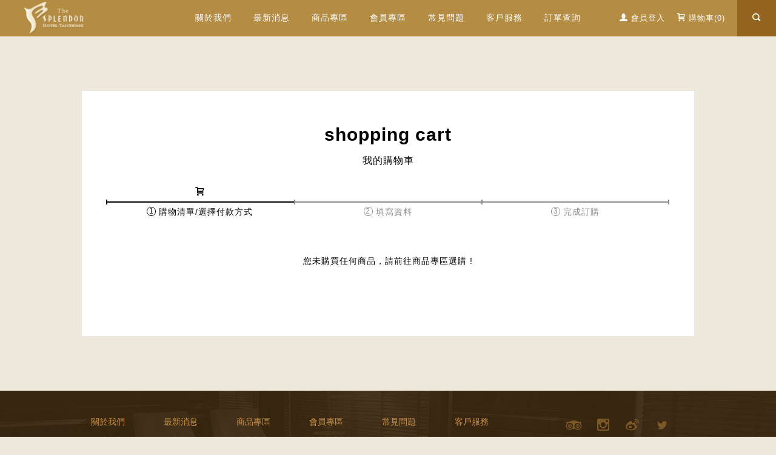

--- FILE ---
content_type: text/html; charset=UTF-8
request_url: https://www.splendorshopping.com.tw/shoppingcart.php
body_size: 2750
content:
<!DOCTYPE HTML>
<html lang="zh-tw">

<head>
  <title>shopping cart - 台中金典酒店購物網</title>
  <meta charset="utf-8" />
    <meta http-equiv="X-UA-Compatible" content="IE=edge" />
    <meta name="viewport" content="width=device-width, initial-scale=1">
    <meta name="author" content="台中金典酒店">
    <meta name="description" content="台中金典酒店的購物網" />
    <meta name="keywords" content="台中金典酒店 購物 美食" />

<!-- Facebook Open Graph Meta
================================================== -->
<meta property="og:title" content="shopping cart - 台中金典酒店購物網"/>
<meta property="og:url" content="http://www.splendorshopping.com.tw"/>
<meta property="og:site_name" content="台中金典酒店購物網"/>
<meta property="og:description" content="台中金典酒店的購物網" />
<!--<meta property="og:image" content=""/>    <link rel="shortcut icon" href="images/common/favicon.ico"/>
    <link rel="apple-touch-icon" sizes="114×114" href="images/common/Icon@2.png"> <!-- 114×114 iphone4-->
    <link rel="stylesheet" type="text/css" href="styles/main.css">
    <link rel="stylesheet" type="text/css" href="scripts/validation/validationEngine.css">
    <link rel="stylesheet" href="scripts/jquery-ui.css" />  
    <link rel="stylesheet" type="text/css" href="scripts/timepicker/css/jquery.ui.datepicker.css">
    <!--[if lt IE 9]>
    <script src="scripts/default/html5shiv.min.js"></script>
    <script src="scripts/default/respond.min.js"></script>
  <![endif]-->
  <!--<script src="scripts/default/less-1.3.0.min.js"></script>-->
  <script src="scripts/default/jquery-1.10.2.min.js"></script>
  <script src="scripts/jquery.blockUI.js"></script>
  <script src="scripts/imgLiquid.js"></script>
  
      
	<script src="scripts/default/jquery-migrate.js"></script>
  <script src="scripts/validation/jquery.validationEngine.js"></script>
  <script src="scripts/validation/jquery.validationEngine-zh_TW.js"></script>
  <script src="scripts/java.js"></script>
  <script src="scripts/jquery-ui.min.js"></script>
</head>

<body id="Cart">
     
<div class="wp">

	<header id="header">
    <nav role="navigation" class="navbar navbar-default min-nav-wp">
         <div class="navbar-header">
            <h1 class="logo"><a href="index.php" title="台中金典酒店購物">
            	<img src="images/common/logo.png">
            	</a>
            </h1>

            <button data-target=".mainNav" data-toggle="collapse" 
            	type="button" class="navbar-toggle"> 
            	<span class="sr-only">Toggle navigation</span> 
            	<span class="icon-bar"></span> 
            	<span class="icon-bar"></span> 
            	<span class="icon-bar"></span> 
            </button>

         </div>

         <div class="collapse navbar-collapse mainNav min-nav container">
            <ul class="nav navbar-nav cl-effect-4" id="navigation-menu">
                <li ><a href="https://www.splendor-taichung.com.tw/zh-tw/about" 
                	title="關於我們" class="active">	
               		關於我們
                </a></li>
                <li ><a href="news.php" title="最新消息">最新消息</a></li>
                <li ><a href="products.php" title="商品專區" >商品專區</a></li>               
                <li class="dropdown  ">
                  <a href="member.php" class="dropdown-toggle" 
                     data-toggle="dropdown" role="button" aria-haspopup="true" 
                     aria-expanded="false">會員專區 <span class="icon-arrow-down"></span></a>
                  	<ul class="dropdown-menu" aria-labelledby="nav3">
                     	<li><a href="member.php" title="會員登入">
                       		會員登入
                       	</a></li>
  		                <li><a href="member_terms.php" title="會員註冊">
  		                	會員註冊
  		                </a></li>
  		                <li><a href="member_forgot.php" title="忘記密碼">
  		                	忘記密碼
  		                </a></li>
  		                <li><a href="member_order.php" title="訂單紀錄查詢">	
  		                	訂單紀錄查詢
  		                </a></li>
  		                <li><a href="member_profile.php" title="會員資料管理">
  		                	會員資料管理
  		                </a></li>
  		                <li><a href="member_password.php" title="密碼管理">
  		                	密碼管理
  		                </a></li>
  		                <li><a href="member_list.php" title="收藏清單">
  		                	收藏清單
  		                </a></li>
                  	</ul>
                </li>
                <li class="dropdown ">
                  <a id="nav4" href="faq.php" class="dropdown-toggle" 
                     data-toggle="dropdown" role="button" aria-haspopup="true" 
                     aria-expanded="false">常見問題 <span class="icon-arrow-down"></span></a>
	                <ul class="dropdown-menu" aria-labelledby="nav4">
                    
                                										<li><a href="faq.php?c=1" title="會員資料問題">會員資料問題</a></li>
																		<li><a href="faq.php?c=2" title="購物常見問題">購物常見問題</a></li>
																		<li><a href="faq.php?c=3" title="運送取貨問題">運送取貨問題</a></li>
																		<li><a href="faq.php?c=4" title="退換貨及退款">退換貨及退款</a></li>
																		<li><a href="faq.php?c=5" title="發票常見問題">發票常見問題</a></li>
																		<li><a href="faq.php?c=6" title="訂單問題">訂單問題</a></li>
																		<li><a href="faq.php?c=7" title="付款問題">付款問題</a></li>
									

	                </ul>
                </li>
                <li><a href="https://www.splendor-taichung.com.tw/zh-tw/contact" title="客戶服務" target="_blank">
        				   	客戶服務
        				</a></li>
                <li  ><a href="member_retrieve.php" title="訂單查詢">
                    訂單查詢
                </a></li>
                <li class="hidden-min-sm">
                  <form class="search-box" id="navbar-search" action="search.php">
                     <label>搜尋</label>
                     <input type="text" name="val" placeholder="輸入產品名字"><button type="submit" class="icon-search"></button>
                  </form>
                </li>
            </ul>
         </div>

        	<div class="share hi-icon-effect-1b">
          
                <a href="member.php" class="iconMenu member">
                  <span class="icon icon-user"></span>
               		<span class="text">會員登入</span>
                </a>
                                <a href="shoppingcart.php" class="iconMenu cart">
                <span class="icon icon-cart2"></span>
                	<span class="text">購物車(<span id="cartCount">0</span>)</span>
                </a>

                <div class="col search-box hidden-sm" id="search-box">
                  <form action="search.php">
                     <label class="hidden">搜尋</label>
                     <input type="text" name="val" placeholder="輸入產品名字"><button class="icon-search2" type="submit"></button>
                  </form>
               </div>

               <a href="#" class="find  hidden-sm" 
               id="searhc-box-btn">
                  <span class="icon-search2"></span>
               </a>
          </div> 
    </nav>
</header>

	


	<main class="main page">

        <div class="container container-sm">
            <article class="text-center cartList minH" id="cartList">
				
				<header class="text-center">
                  <h1 class="head-title eng">shopping cart</h1>
                  <p class="subTitle">我的購物車</p>
                </header>

                <div class="stepWrapper wrapper clearfix">
                	<div class="step active">
                		<div class="icon-cart2 car"></div>
                		<div class="line"></div>
                		<div class="text">
                			<span class="num">1</span>購物清單/選擇付款方式
                		</div>
                	</div>

                	<div class="step">
                		<div class="icon-cart2 car"></div>
                		<div class="line"></div>
                		<div class="text">
                			<span class="num">2</span>填寫資料
                		</div>
                	</div>

                	<div class="step">
                		<div class="icon-cart2 car"></div>
                		<div class="line"></div>
                		<div class="text">
                			<span class="num">3</span>完成訂購
                		</div>
                	</div>
                </div>
				
				            
            	<p class="cartWarn"> 您未購買任何商品，請前往商品專區選購 ! </p>
            
                        

	           
            </article>
         </div>
        </main>

			<!--===============================================================
      		footer
       	=================================================================-->
       	<a href="#" class="Top">
			<div class="center">
				<span class="icon-arrow-up2 arrow"></span>
			</div>
		</a>

		<footer class="clearfix">
			<div class="container-sm">
				<div class="row">
					<div class="col-lg-9 col-md-8">
						<ul class="footerMenu columns">
							<li><a href="http://www.splendor-taichung.com.tw/about.php" 
								title="關於我們">關於我們</a>
								<ul>
									<li><a href="terms.php" title="網站使用條款">網站使用條款</a></li>
									<li><a href="privacy.php" title="隱私權政策">隱私權政策</a></li>
								</ul>
							</li>

							<li><a href="news.php" title="最新消息">最新消息</a>
								<ul>
                                										<li><a href="news.php?c=6" title="公告">公告</a></li>
																	</ul>
							</li>

							<li><a href="products.php" title="商品專區">商品專區</a>
								<ul>
                                										<li><a href="products.php?c1=51" title="外賣專區">外賣專區</a></li>
																		<li><a href="products.php?c1=19" title="節慶專區">節慶專區</a></li>
																		<li><a href="products.php?c1=1" title="甜點">甜點</a></li>
																		<li><a href="products.php?c1=31" title="伴手禮">伴手禮</a></li>
																		<li><a href="products.php?c1=5" title="拈花惹草">拈花惹草</a></li>
																		<li><a href="products.php?c1=43" title="表演服裝出租">表演服裝出租</a></li>
																		<li><a href="products.php?c1=62" title="預付款專區">預付款專區</a></li>
																		<li><a href="products.php?c1=64" title="次手商品區">次手商品區</a></li>
																	</ul>
							</li>

							<li><a href="" title="會員專區">會員專區</a>
								<ul>
									<li><a href="member.php" title="會員登入">會員登入</a></li>
									<li><a href="member_terms.php" title="會員註冊">會員註冊</a></li>
								</ul>
							</li>

							<li><a href="faq.php" title="常見問題">常見問題</a>
								<ul>
                                										<li><a href="faq.php?c=1" title="會員資料問題">會員資料問題</a></li>
																		<li><a href="faq.php?c=2" title="購物常見問題">購物常見問題</a></li>
																		<li><a href="faq.php?c=3" title="運送取貨問題">運送取貨問題</a></li>
																		<li><a href="faq.php?c=4" title="退換貨及退款">退換貨及退款</a></li>
																		<li><a href="faq.php?c=5" title="發票常見問題">發票常見問題</a></li>
																		<li><a href="faq.php?c=6" title="訂單問題">訂單問題</a></li>
																		<li><a href="faq.php?c=7" title="付款問題">付款問題</a></li>
																	</ul>
							</li>

							<li><a href="http://www.splendor-taichung.com.tw/contact.php#contact-3" title="客戶服務">客戶服務</a></li>
						</ul>
					</div>

					<div class="col-lg-3 col-md-4 col-sm-12">
						<div class="social-network">
							<ul>
								 																  <li>
									<a href="https://www.tripadvisor.com.tw/Hotel_Review-g297910-d306400-Reviews-The_Splendor_Hotel_Taichung-Taichung.html" target="_blank"><span class="icon-tripadvisor"></span></a>
								  </li>																  <li>
									<a href="https://www.instagram.com/the_splendor_taichung/" target="_blank"><span class="icon-instagram"></span></a>
								  </li>																  <li>
									<a href="http://weibo.com/u/6241183292?refer_flag=1005050010_&is_all=1" target="_blank"><span class="icon-sina-weibo"></span></a>
								  </li>																  <li>
									<a href="https://twitter.com/SPLENDOR_HOTEL" target="_blank"><span class="icon-social-twitter"></span></a>
								  </li>
								
								<li><a href="https://www.facebook.com/thesplendor.taichungfans/?fref=ts" title="fb" target="_blank">
									<span class="icon-facebook"></span>
								</a></li>
								
								<li><a href="mailto:service@splendor-taichung.com.tw" title="letter" target="_blank">
									<span class="icon-envelope2"></span>
								</a></li>							</ul>
						</div>
						<div class="tel">
							<p>TEL：04-2328-8000</p>
							<p>FAX：04-2322-9000</p>
						</div>
						<div class="copyright">
							© The Splendor Hotel Taichung. All Rights Reserved.
							<br>
							<a href="https://ecreative.tw/" title="英創達網路公司">Designed by Ecreative.</a>
						</div>
					</div>
				</div>
			</div>
		</footer>
</div>
<!-- end  wp-->

	<script src="scripts/default/jquery.easing.min.js"></script>
	<script src="scripts/default/bootstrap.js"></script>
	<script src="scripts/default/plugins.js"></script>
	<script src="scripts/default/default.js"></script>

</body>
</html>

--- FILE ---
content_type: text/css
request_url: https://www.splendorshopping.com.tw/styles/main.css
body_size: 10190
content:
@import "bootstrap/bootstrap.css";
@import "default.css";
@import "modify.css";
@import "../styles/font/style.css";
@import "plugins.css";
@import "animations.css";
/* ==============================================================

email:         web@e-creative.tw
website:       http://e-creative.tw
 ================================================================*/
/*icon*/
/*jquery css*/
/* ==============================================================
    Basic
 ================================================================*/
body {
  letter-spacing: 1px;
  font-family: "Microsoft JhengHei", "新細明體", 'Philosopher', arial;
  background: #eee8dc;
  opacity: 0;
  transition: opacity 0.2s ease-out;
  position:relative
}
body.start {
  opacity: 1;
  filter: alpha(opacity=100);
  transition: opacity 0.2s ease-out;
}

.max-sm-size body .main {
	margin-top: 55px;
	/*top:55px;
	    position: relative;*/
}
.line {
  width: 100%;
  height: 1px;
  display: block;
  clear: both;
  background: #dcd6cb;
}
.wrapper {
  width: 100%;
  height: auto;
  clear: both;
  position: relative;
}
.page-contents {
  width: 100%;
  margin: 40px 0;
  position: relative;
}
.max-sm-size .page-contents {
  margin: 25px 0;
}
#Product .page-contents {
  margin: 0;
  padding: 40px 0 0 0;
  min-height: initial;
}
.max-sm-size .page-contents {
  padding: 25px 0 0 0;
}
/* ==============================================================
   [ .html.article  ]
 ================================================================*/
h2 {
  font-size: 40px;
  color: #000;
  text-align: left;
  font-family: Arial, "Microsoft JhengHei";
  margin: 10px 0 10px 0;
  line-height: 50px;
  font-weight: normal;
  display: block;
  clear: both;
}
.max-sm-size h2 {
  font-size: 28px;
  line-height: 32px;
  margin: 10px 0 ;
}
h3 {
  font-size: 28px;
  color: #000;
  text-align: center;
  font-family: 'Philosopher', Arial, "Microsoft JhengHei";
  margin: 0px 0 30px;
}
.max-sm-size h3 {
  font-size: 25px;
  margin: 10px 0 20px;
  line-height: 1.4em;
}
.article {
  position: relative;
}
.max-sm-size .article h2 {
  margin-top: 25px;
}
.html {
  padding: 15px 0 30px;
}
.html p {
  font-size: 15px;
  line-height: 28px;
  color: #888;
  text-align: left;
  margin-bottom: 20px;
}
.html img {
  text-align: center;
  margin: auto;
  width: 100%;
  height: auto;
}
.html .video-container {
  position: relative;
  padding-bottom: 56.25%;
  padding-top: 30px;
  height: 0;
  overflow: hidden;
  margin: 20px auto 0 0;
}
.html .video-container iframe,
.html .video-container object,
.html .video-container embed {
  position: absolute;
  top: 0;
  left: 0;
  width: 100%;
  height: 100%;
}
.max-sm-size .html {
  padding: 10px 0 30px;
}
@font-face {
  font-family: 'Philosopher', "Microsoft JhengHei";
  src: url(Philosopher-Regular.ttf);
}
.phi,
.eng {
  font-family: 'Philosopher', Arial;
}
.fs20 {
  font-size: 20px;
}
.max-sm-size .fs20 {
  font-size: 14px;
}
.fs15 {
  font-size: 15px;
}
.max-sm-size .fs15 {
  font-size: 13px;
}
.fs16 {
  font-size: 16px;
}
.max-sm-size .fs16 {
  font-size: 13px;
}
.fs13 {
  font-size: 13px;
}
.textUnderLine {
  text-decoration: underline !important;
}
.tr {
  text-align: right;
}
.colorRed {
  color: #d22727 !important;
}
.colorCoffee {
  color: #946320 !important;
}
.colorCoffee02 {
  color: #b48c44 !important;
}
.colorGray {
  color: #8d8d8d !important;
}
.noPadding {
  padding-left: 0px;
  padding-right: 0px;
}
.noPaddingLeft {
  padding-left: 0px;
}
.noPaddingRight {
  padding-left: 0px;
}
.italic {
  font-style: italic;
}
/* ============================================================
    common
 ==============================================================*/
/* ========  .btnGroup   =======*/
.btnGroup {
  width: 100%;
  margin: 30px auto;
  text-align: center;
}
.max-sm-size .btnGroup {
  margin: 20px auto;
}
.max-sm-size .btnGroup .btn {
  margin: 5px 0;
}
.btn {
  margin: 0 5px;
  font-size: 16px;
  line-height: initial;
  padding: 9px 12px;
}
.btn.w200 {
  width: 200px;
}
.max-xs-size .btn.w200 {
  width: 100%;
}
.btn.w100 {
  width: 100%;
}
.btn.coffeeBG {
  background: #523400;
  color: #fff;
}
.btn.coffeeBG:hover,
.btn.coffeeBG:focus {
  background: #946320;
}
.btn.coffeeBG2 {
  background: #946320;
  color: #fff;
}
.btn.coffeeBG2:hover,
.btn.coffeeBG2:focus {
  background: #6F4509;
}
.lineCenter {
  text-align: center;
  position: relative;
  height: 50px;
  width: 200px;
  margin: 0 auto 10px;
}
.lineCenter:before {
  border-top: 1px solid #d2d2d2;
  position: absolute;
  width: 100%;
  content: "";
  top: 25px;
  left: 0;
}
.lineCenter span {
  background-color: #ffffff;
  padding: 5px 15px;
  left: 50%;
  top: 50%;
  bottom: auto;
  right: auto;
  transform: translateX(-50%) translateY(-50%);
  -webkit-transform: translateX(-50%) translateY(-50%);
  text-align: center;
  display: inline-block;
  position: absolute;
}
/* ========  .pageTitle   =======*/
.pageTitle {
  width: 100%;
  height: auto;
  margin: 30px 0;
  clear: both;
}
.max-sm-size .pageTitle {
  margin: 20px 0;
}
.pageTitle h3 {
  letter-spacing: 2px;
  font-weight: normal;
}
.max-sm-size .pageTitle h3 {
  margin: 10px 0 10px;
}
.pageTitle .subMenu {
  width: 100%;
  height: auto;
  border-top: 2px solid #dcd6cb;
  text-align: center;
  display: inline-block;
}
.pageTitle .subMenu li {
  text-align: center;
  display: inline-block;
}
.pageTitle .subMenu li a {
  color: #9d9d9d;
  font-size: 14px;
  padding: 10px 13px;
  top: -2px;
  display: inline-block;
  vertical-align: middle;
  -webkit-transform: translateZ(0);
  transform: translateZ(0);
  box-shadow: 0 0 1px rgba(0, 0, 0, 0);
  -webkit-backface-visibility: hidden;
  backface-visibility: hidden;
  -moz-osx-font-smoothing: grayscale;
  position: relative;
  overflow: hidden;
}
.pageTitle .subMenu li a:before {
  content: "";
  position: absolute;
  z-index: -1;
  left: 0;
  right: 100%;
  top: 0;
  background: #523400;
  height: 2px;
  -webkit-transition-property: right;
  transition-property: right;
  -webkit-transition-duration: 0.3s;
  transition-duration: 0.3s;
  -webkit-transition-timing-function: ease-out;
  transition-timing-function: ease-out;
}
.pageTitle .subMenu li:hover a,
.pageTitle .subMenu li:focus a,
.pageTitle .subMenu li.active a {
  color: #523400;
}
.pageTitle .subMenu li:hover a:before,
.pageTitle .subMenu li:focus a:before,
.pageTitle .subMenu li.active a:before {
  right: 0;
}
/* ========  .Top   =======*/
.Top {
  width: 40px;
  height: auto;
  text-align: center;
  display: none;
  cursor: pointer;
  position: fixed;
  right: 100px;
  bottom: 66px;
  z-index: 299;
  transition: all 0.2s ease-out;
}
.Top .center {
  width: 40px;
  height: 40px;
  background: rgba(180, 140, 68, 0.5);
  border-radius: 5px;
  border: 1px solid #9C7733;
}
.Top .arrow {
  color: #fff;
  font-size: 18px;
  display: inline-block;
  margin: 8px 0 0 1px;
  position: relative;
}
.Top:hover .center,
.Top:focus .center {
  background: rgba(180, 140, 68, 0.9);
  transition: all 0.2s ease-out;
}
.max-sm-size .Top {
  right: 10px;
}
/* ========  .pagination   =======*/
.pagination li a {
  border: 1px solid #BD8A39;
  color: #BD8A39;
  margin: 0 1px;
  border-radius: 0px;
  color: #946320;
}
.pagination li:hover a,
.pagination li:focus a,
.pagination li.active a {
  background-color: #946320;
  border-color: #946320;
  color: #fff;
  transition: all 0.2s ease-out;
}
.pagination li.disabled a {
  color: #777;
  cursor: not-allowed;
  background-color: #fff;
  border-color: #ddd;
}
.pagination li.left a {
  padding: 1px 13px 6px 10px;
}
.pagination li.right a {
  padding: 1px 10px 6px 13px;
}
/* ========  .sideBar   =======*/
.sideBar .box {
  margin-bottom: 20px;
}
.max-lg-size .sideBar .box {
  width: 33%;
  display: inline-block;
  float: left;
}
.max-sm-size .sideBar .box {
  width: 100%;
}
.sideBar .title {
  color: #b48c44;
  font-size: 13px;
}
.sideBar .con {
  font-size: 16px;
  color: #000;
}
/* ========  #share   =======*/
#share a span {
  background: none;
  color: #000;
  transition: color 0.2s ease-out;
}
#share a span:before {
  display: block;
  font-family: 'icomoon';
  font-size: 20px;
}
#share a:hover span,
#share a:focus span {
  color: #c5a366;
  transition: color 0.2s ease-out;
}
#share a.fb span:before {
  content: "\e60d";
}
#share a.twitter span:before {
  content: "\e644";
}
#share a.google span:before {
  content: "\f0d5";
}
#share a.plurk span:before {
  content: "\e60d";
}
#share .fb_iframe_widget {
  margin: 10px 0 0 0;
  width: 100%;
  max-height: 210px;
  word-wrap: break-word;
  word-break: normal;
  overflow: hidden;
}
/* ========  .slider   =======*/
.slider .slick-dots li button {
  border-radius: 99em;
  background: #d7cbb4;
  transition: background 0.2s ease-out;
  width: 12px;
  height: 12px;
}
.slider .slick-dots li button:hover {
  background: #b48c44;
  transition: background 0.2s ease-out;
}
.slider .slick-dots li.slick-active button {
  background: #b48c44;
  transition: background 0.2s ease-out;
}
/* ========  .bannerAlert   =======*/
.bannerAlert {
  width: 100%;
  height: 70px;
  background: rgba(78, 50, 10, 0.9);
  text-align: center;
  color: #fff;
  line-height: 70px;
  position: fixed;
  top: -70px;
  opacity: 0;
  z-index: 999;
  overflow: hidden;
}
.bannerAlert p {
  margin: 0;
  font-size: 16px;
  text-align: center;
}
.bannerAlert .success {
  background: url(../images/common/success.png);
  width: 20px;
  height: 20px;
  display: inline-block;
  background-size: 20px 20px;
  margin: 0 8px;
  position: relative;
  top: 5px;
}
.bannerAlert.joinLove p.yes {
  display: inline-block;
}
.bannerAlert.joinLove p.no,
.bannerAlert.joinLove p.joinCart {
  display: none;
}
.bannerAlert.joinCart p.no,
.bannerAlert.joinCart p.yes {
  display: none;
}
.bannerAlert.joinCart p.joinCart {
  display: inline-block;
}
.bannerAlert p.yes,
.bannerAlert p.joinCart {
  display: none;
}
.bannerAlert p.no {
  display: inline-block;
}
/* ========  .mCustomScrollbar =======*/
.mCustomScrollbar .mCSB_dragger .mCSB_dragger_bar {
  background-color: #946320 !important;
}
.mCustomScrollbar .mCSB_draggerRail {
  background-color: rgba(0, 0, 0, 0.2) !important;
}
/* ==============================================================
*  [.page ]
 ================================================================*/
.page > .container {
  background-color: #ffffff;
  zoom: 1;
  padding: 40px 40px;
  margin: 90px auto;
}
.page > .container > .cont {
  padding: 0 0 0 35px;
  min-height: 300px;
  /*overflow: hidden;*/
  zoom: 1;
}
.max-sm-size .page > .container > .cont {
  padding: 0;
}
.max-sm-size .page > .container {
  padding: 25px 20px;
  margin: 20px auto;
}
.login .page > .container {
  padding: 0;
}
/* ==============================================================
* header
 ================================================================*/
#header {
  background-color: #b48c44;
  position: relative;
  z-index: 999;
  width: 100%;
  height: 60px;
  font-family: arial, "微軟正黑體", "新細明體";
}
.max-sm-size #header {
	top: 0;
  height: 55px;
  position:fixed;
}
#header h1.logo {
  width: 100px;
  height: 55px;
  display: inline-block;
  z-index: 9999;
  position: absolute;
  top: 3px;
  left: 40px;
  font-size: 0;
  margin: 0;
}
/*.firefox #header h1.logo {
  top: -19px;
}*/
#header h1.logo img {
  width: 100%;
  height: auto;
}
@media (min-width: 768px) and (max-width: 1198px) {
  #header h1.logo {
    left: 20px;
    top: 3px;
  }
}
.max-sm-size #header h1.logo {
  left: 20px;
}
.max-sm-size #header h1.logo a {
  width: 70px;
  display: block;
  top: 5px;
  position: relative;
}
#header .search-box {
  border-radius: 50px;
  background-color: #ffffff;
  padding: 0;
  margin: 0;
  position: absolute;
  overflow: hidden;
  right: 71px;
  top: 14px;
  z-index: 10;
}
#header .search-box input {
  border: 0;
  margin: 0;
}
.max-md-size #header .search-box input {
  width: 110px;
  padding-left: 15px;
}
#header .search-box button {
  position: absolute;
  right: 10px;
  top: 5px;
}
#header .search-box button:before {
  top: 3px;
  position: relative;
  color: #B48C44;
}
.max-sm-size #header .search-box button {
  top: 8px;
}
#header #search-box {
  width: 0;
  opacity: 0;
  transition: width 1s, opacity 0.3s, padding 0.3s;
}
#header #search-box.active {
  opacity: 1;
  width: auto;
  padding: 0 42px 0 10px;
  margin-left: 10px;
}
#header #navbar-search {
  margin: 15px auto;
  position: relative;
  right: initial;
  width: 90%;
  top: initial;
}
#header #navbar-search label {
  margin-left: 10px;
}
.max-sm-size #header #navbar-search label {
  display: none;
}
#header .navbar-default {
  background: inherit;
  border: inherit;
  min-height: inherit;
  margin-bottom: 0px;
  border-color: #fff;
}
#header .navbar-default .navbar-collapse {
  background: inherit;
  border: inherit;
  overflow-x: hidden;
  padding-right: 0px;
  padding-left: 0px;
}
#header .navbar-default .navbar-toggle {
  border-radius: 0;
  background-color: #946320;
  margin: 0;
  width: 55px;
  height: 55px;
  border: 0px;
  transition: background-color 0.5s;
}
#header .navbar-default .navbar-toggle:hover,
#header .navbar-default .navbar-toggle:focus {
  background-color: #754A10;
}
#header .navbar-default .navbar-toggle .icon-bar {
  background-color: #ffffff;
  width: 36px;
}
#header .navbar-default .navbar-toggle .icon-bar + #header .navbar-default .navbar-toggle .icon-bar {
  margin-top: 10px;
}
#header .navbar-default .navbar-nav {
  margin: 0;
}
#header .navbar-default .navbar-nav > li.dropdown > a > span {
  position: absolute;
  margin: 2px 0 0 4px;
  display: none;
}
.max-sm-size #header .navbar-default .navbar-nav > li.dropdown > a > span {
  display: inline-block;
}
#header .navbar-default .navbar-nav > li a {
  color: #ffffff;
  font-size: 14px;
  transition: all 0.2s ease-out;
}
.min-sm-size #header .navbar-default .navbar-nav > li a {
  padding: 14px 8px;
}
.min-md-size #header .navbar-default .navbar-nav > li a {
  padding: 14px 15px;
}
.min-lg-size #header .navbar-default .navbar-nav > li a {
  padding: 14px 18px;
}
.min-bg-size #header .navbar-default .navbar-nav > li a {
  padding: 14px 25px;
}
.max-md-size #header .navbar-default .navbar-nav > li a {
  font-size: 13px;
}
.max-sm-size #header .navbar-default .navbar-nav > li a {
  text-align: center;
  font-size: 16px;
  border-bottom: 1px solid #fff;
  padding: 15px 0;
}
#header .navbar-default .navbar-nav > li:hover > a,
#header .navbar-default .navbar-nav > li:focus > a,
#header .navbar-default .navbar-nav > li.active > a {
  text-shadow: 1px 1px 5px #523400;
  transition: all 0.2s ease-out;
  background: transparent;
}
.max-sm-size #header .navbar-default .navbar-nav li:first-child {
  border-top: 1px solid #fff;
}
#header .navbar-default .navbar-nav .open > a {
  background-color: #c5a366;
}
#header .navbar-default .navbar-nav .open,
#header .navbar-default .navbar-nav > a,
#header .navbar-default .navbar-nav > .open > a:hover,
#header .navbar-default .navbar-nav > .open > a:focus {
  color: #fff;
}
#header .navbar-default .navbar-nav .openafter,
#header .navbar-default .navbar-nav > aafter,
#header .navbar-default .navbar-nav > .open > a:hoverafter,
#header .navbar-default .navbar-nav > .open > a:focusafter,
#header .navbar-default .navbar-nav .open:after,
#header .navbar-default .navbar-nav > a:after,
#header .navbar-default .navbar-nav > .open > a:hover:after,
#header .navbar-default .navbar-nav > .open > a:focus:after {
  height: 5px;
  opacity: 1;
  -webkit-transform: translateY(1px);
  -moz-transform: translateY(1px);
  transform: translateY(1px);
}
.min-md-size #header .navbar-default .navbar-nav {
  top: 5px;
}
@media (min-width: 768px) and (max-width: 1250px) {
  #header .navbar-default .navbar-nav {
    margin-left: 130px;
    position: relative;
    top: 5px;
  }
}
.min-lg-size #header .navbar-default .navbar-nav {
  position: absolute;
  left: 50%;
  margin-left: -336px;
}
.min-bg-size #header .navbar-default .navbar-nav {
  margin-left: -370px;
}
#header .navbar-default .navbar-nav .open .dropdown-menu {
  background-color: #c5a366;
  margin: 0;
  padding: 0;
}
.min-sm-size #header .navbar-default .navbar-nav .open .dropdown-menu {
  display: none;
}
#header .navbar-default .navbar-nav .open .dropdown-menu li > a {
  color: #b48c44;
  text-align: center;
  padding: 16px 15px;
  background-color: #fffceb;
  position: relative;
}
#header .navbar-default .navbar-nav .open .dropdown-menu li > a:hover {
  color: #523400;
}
#header .navbar-default .navbar-nav .open .dropdown-menu li > a:after {
  content: '';
  width: 80%;
  position: absolute;
  bottom: 0;
  left: 10%;
  height: 1px;
  display: block;
  background: linear-gradient(to right, rgba(180, 140, 68, 0) 0%, #b48c44 29%, #b48c44 74%, rgba(180, 140, 68, 0) 100%);
  opacity: .5;
}
#header .share {
  position: absolute;
  right: 0px;
  top: 0px;
  text-align: center;
  z-index: 10;
}
#header .share a {
  color: #ffffff;
  width: auto;
  height: 25px;
  display: inline-block;
  text-align: center;
  font-size: 13px;
  vertical-align: middle;
  position: relative;
  margin-left: 15px;
  font-family: arial;
}
.max-sm-size #header .share a {
  font-size: 16px;
}
#header .share a.iconMenu {
  text-shadow: 1px 1px 5px transparent;
  transition: all 0.2s ease-out;
}
#header .share a.iconMenu:hover {
  text-shadow: 1px 1px 5px #523400;
  transition: all 0.2s ease-out;
}
.max-md-size #header .share a.iconMenu .text {
  display: none;
}
#header .share a.find {
  background: #946320;
  width: 64px;
  height: 60px;
  top: 0;
  line-height: 60px;
  transition: background 0.2s ease-out;
}
#header .share a.find:hover,
#header .share a.find.active {
  background: #754A10;
  transition: background 0.2s ease-out;
}
#header .share a.icon {
  color: #ffffff;
  font-size: 14px;
  line-height: 30px;
  margin: 0 2px;
}
.max-sm-size #header .share {
  right: 65px;
  top: 11px;
}
.max-sm-size #header .share .member {
  display: none;
}
.max-sm-size #header .share a {
  width: 40px;
  height: 40px;
  line-height: 40px;
  border-radius: 99em;
  transition: background 0.2s, color 0.2s;
}
.max-sm-size #header .share a:after {
  pointer-events: none;
  position: absolute;
  width: 29px;
  height: 29px;
  border-radius: 50%;
  content: '';
  box-sizing: content-box;
  top: -3px;
  left: -1px;
  padding: 7px;
  box-shadow: 0 0 0 2px #d8b679;
  -webkit-transition: -webkit-transform 0.2s, opacity 0.2s;
  -webkit-transform: scale(0.8);
  -moz-transition: -moz-transform 0.2s, opacity 0.2s;
  -moz-transform: scale(0.8);
  -ms-transform: scale(0.8);
  transition: transform 0.2s, opacity 0.2s;
  transform: scale(0.8);
  opacity: 0;
}
.max-sm-size #header .share a:hover:after,
.max-sm-size #header .share a:focus:after,
.max-sm-size #header .share a:active:after {
  -webkit-transform: scale(1);
  -moz-transform: scale(1);
  -ms-transform: scale(1);
  transform: scale(1);
  opacity: 1;
}
/* ==============================================================
* footer
 ================================================================*/
footer {
  width: 100%;
  height: auto;
  padding: 40px 10px;
  clear: both;
  letter-spacing: 0px;
  z-index: 0;
  background: url(../images/common/footerBG.jpg) center no-repeat #38260f;
  position: relative;
}
.max-sm-size footer {
  background: #38260f;
  padding: 20px 10px;
}
.max-lg-size footer {
  background-image: none;
}
footer.fix {
  position: fixed;
  bottom: 0;
  left: 0;
  z-index: 9;
}
footer .footerMenu li {
  width: 120px;
  text-align: left;
}
.max-lg-size footer .footerMenu li {
  width: 16.6%;
}
footer .footerMenu li > a {
  font-size: 14px;
  color: #c68f45;
  padding-bottom: 5px;
  display: block;
}
footer .footerMenu li > a:hover {
  text-decoration: underline;
}
footer .footerMenu li > ul > li {
  width: 100%;
}
footer .footerMenu li > ul > li a {
  padding: 2px 0;
  font-size: 13px;
  color: #8C632D;
  display: block;
}
footer .footerMenu li > ul > li a:hover {
  text-decoration: underline;
}
.max-lg-size footer .footerMenu li > ul > li {
  width: 100%;
}
.max-sm-size footer .footerMenu {
  display: none;
}
footer .social-network {
  width: 100%;
  height: auto;
  clear: both;
  text-align: center;
}
footer .social-network li {
  display: inline-block;
  width: 20%;
  margin: 5px 0;
}

.max-sm-size footer .social-network {
	margin-bottom: 10px;
}

.max-sm-size footer .social-network li {
	margin: 8px 0;
}

footer .social-network a {
  color: #7e5928;
  font-size: 22px;
  padding: 0 4px;
  display: inline-block;
  text-align: center;
  transition: color 0.3s ease-out;
}
footer .social-network a:hover {
  color: #b79467;
  transition: color 0.3s ease-out;
}

footer .social-network a span {
  display: inline-block;
  background-repeat: no-repeat;

  background-size: contain;
}

footer .social-network a span.icon-tripadvisor {
  background-image: url(../images/common/tripadvisor.png);
  width: 30px;
  height: 17px;
}

footer .social-network a:hover span.icon-tripadvisor {
  background-image: url(../images/common/tripadvisor-hover.png);
}

footer .social-network a span.icon-link {
  background-image: url(../images/common/link.png);
  width: 30px;
  height: 17px;
  background-position: center;
}

footer .social-network a span.icon-link2 {
  width: 30px;
  height: 17px;
  background-position: center;
}

footer .social-network a:hover span.icon-link {
  background-image: url(../images/common/link-hover.png);
}

footer .tel {
  margin: 10px 0 ;
  border-bottom: 1px solid #4f3b20;
  letter-spacing: 2px;
  padding-bottom: 7px;
}
footer .tel p {
  color: #7e5928;
  font-size: 20px;
  margin: 5px 0;
  text-align: center;
}
.max-sm-size footer .tel p {
  display: inline-block;
  font-size: 16px;
  margin: 0 10px;
}
footer .copyright {
  font-size: 12px;
  line-height: 21px;
  font-family: arial;
  color: #7e5928;
  text-align: center;
  float: none;
  clear: both;
}
footer .copyright a {
  color: #7e5928;
}
.max-sm-size footer .copyright {
  text-align: center;
}
.max-md-size footer .social-network,
.max-md-size footer .tel > p {
  display: inline-block;
  float: left;
  width: auto;
  border-bottom: 0px;
  font-size: 16px;
  margin: 0 8px;
}
.max-md-size footer .tel {
  border-bottom: 0px;
}
.max-md-size footer .social-network {
  margin-top: 13px;
}
.max-md-size footer .copyright {
  border-top: 1px solid #4f3b20;
  padding-top: 7px;
}
.max-sm-size footer .social-network {
  margin-top: 0;
}
.max-sm-size footer .social-network,
.max-sm-size footer .tel > p {
  float: none;
  text-align: center;
  width: 100%;
}
.max-sm-size footer .tel {
  margin: 0;
}
.max-sm-size footer .tel > p {
  font-size: 14px;
  margin: 3px 0;
}
/* ==============================================================
* search-box
 ================================================================*/
.search-box {
  margin-bottom: 30px;
}
.search-box .form-group {
  position: relative;
}
.search-box input {
  line-height: 30px;
}
.search-box .btnSerach {
  position: absolute;
  right: 0px;
  top: 3px;
}
.search-box .btnSerach:before {
  color: #9c9c9c;
  font-size: 20px;
}
.search-box .radio-inline {
  margin: 0 15px 0 0;
}
.max-sm-size .search-box .radio-inline {
  margin: 0 5px 10px 0;
}
/* ==============================================================
    [ .form-group .label .form-control ]
 ================================================================*/
.form {
  padding: 20px ;
}
.form .form-control {
  height: auto;
  padding: 10px 12px;
}
.form .control-label {
  font-weight: normal;
  float: left;
}
.form .control-label:after {
  content: ':';
  margin-left: 5px;
  position: absolute;
  right: 0;
}
.form .control-label.required:before {
  content: '*';
  margin-right: 5px;
  color: #f00;
}
.form .form-control-static {
  color: #8d8d8d;
}
.form .radio-inline {
  float: left;
  margin-left: 15px;
}
.form .Verity img {
  cursor: pointer;
}
.form .verity {
  float: left;
  width: 210px;
}
.max-md-size .form .verity {
  width: 100%;
}
.max-md-size .form .verImg {
  float: left;
  margin: 10px 0;
}
.form .btnGroup {
  border-top: 1px solid #d2d2d2;
  padding-top: 30px;
}
.form .btnGroup.noBorder,
.form .btnGroup.no {
  border: 0 !important;
  padding: 0 0 15px 0;
  margin: 0;
}
.max-sm-size .form .btnGroup {
  width: auto;
}
.form small {
  margin-left: 5px;
}
.form .chooseText {
  position: relative;
  margin-top: -10px;
}
.form .Address .Select {
  margin-bottom: 15px;
}
.max-sm-size .form .Address .Select.noPadding {
  padding-left: 15px;
  padding-right: 15px;
}
.form .sex {
  float: left;
}
.form .form-group.thin .control-label {
  padding-top: 5px;
}
.form .form-group.thin .form-control {
  padding: 6px 12px;
}
/* ==============================================================
  Ê×í“  [ #home .maximag ]
 ================================================================*/
#home {
  width: 100%;
  height: auto;
  background: #eee8dc;
}
#home .slick-prev:before,
#home .slick-next:before {
  content: "";
  display: block;
  width: 70px;
  height: 70px;
}
#home .slick-prev,
#home .slick-next {
  transition: all 0.2s ease-out;
}
#home .slick-prev:hover,
#home .slick-next:hover {
  transition: all 0.2s ease-out;
}
#home .slick-prev:before {
  background: url(../images/index/arrow_left.png) no-repeat;
}
#home .slick-next:before {
  background: url(../images/index/arrow_right.png) no-repeat;
}
#home .indexSilder {
  background: #ddd;
}
#home .indexSilder .bannerH {
  height: 500px;
  display: block;
  position: relative;
}
.max-sm-size #home .indexSilder .bannerH {
  height: 320px;
}
#home .indexSilder .text {
  width: 100%;
  /*height: auto !important;*/
  color: #fff;
  text-align: center;
  z-index: 20;
  padding: 0 25px;
  transition: all 0.2s ease-out;
}
#home .indexSilder .text h3 {
    color: #fff;
    margin: 10px 0 20px;
    text-shadow: 0 0 3px #555;
    left: 50%;
    right: auto;
    top: 45%;
    bottom: auto;
    transform: translateX(-50%) translateY(-50%);
    -webkit-transform: translateX(-50%) translateY(-50%);
    text-align: center;
    display: inline-block;
    position: absolute;
}

#home .indexSilder .text p {
    left: 50%;
    right: auto;
    top: 51%;
    bottom: auto;
    transform: translateX(-50%) translateY(-50%);
    -webkit-transform: translateX(-50%) translateY(-50%);
    text-align: center;
    display: inline-block;
    position: absolute;
}
#home .indexSilder .text:hover {
  text-shadow: 2px 2px 5px #ddd;
  transition: all 0.2s ease-out;
}
#home .indexSilder .slick-prev,
#home .indexSilder .slick-next {
  width: 70px;
  height: 70px;
}
.max-sm-size #home .indexSilder .slick-prev,
.max-sm-size #home .indexSilder .slick-next {
  display: none !important;
}
#home .indexSilder .slick-prev {
  left: 20%;
}
#home .indexSilder .slick-prev:hover {
  left: 19.5%;
}
.max-bg-size #home .indexSilder .slick-prev {
  left: 5%;
}
.max-bg-size #home .indexSilder .slick-prev:hover {
  left: 4.5%;
}
#home .indexSilder .slick-next {
  right: 20%;
}
#home .indexSilder .slick-next:hover {
  right: 19.5%;
}
.max-bg-size #home .indexSilder .slick-next {
  right: 5%;
}
.max-bg-size #home .indexSilder .slick-next:hover {
  right: 4.5%;
}
#home .popularWrapper {
  width: 100%;
  position: relative;
  min-height: 500px;
  margin: 40px 0;
  overflow: hidden;
}
.max-sm-size #home .popularWrapper {
  margin: 25px 0;
}
#home .popularWrapper h3 {
  letter-spacing: 2px;
}
#home .popularWrapper .choose {
  width: 180px;
  clear: both;
  margin: 20px auto 30px auto;
}
#home .popularWrapper .choose > .proBtn {
  width: 84px;
  height: 35px;
  line-height: 35px;
  margin: 0 1px;
  display: block;
  transform: skewX(-30deg);
  border: 1px solid #523400;
  text-align: center;
  cursor: pointer;
  float: left;
  position: relative;
  overflow: hidden;
  transition: all 0.2s ease-out;
}
#home .popularWrapper .choose > .proBtn > span {
  transform: skewX(30deg);
  display: block;
}
#home .popularWrapper .choose .proBtn {
  color: #523400;
}
#home .popularWrapper .choose .proBtn.active {
  background: #523400;
  color: #eee8dc;
}
#home .popularWrapper .choose .proBtn:hover {
  background: #b48c44;
  border: 1px solid #b48c44;
  color: #eee8dc;
  transition: all 0.2s ease-out;
}
#home .popularWrapper .tab_container {
  position: relative;
}
#home .popularWrapper .silderWrapper {
  height: 380px;
  position: absolute;
  top: 0;
  left: 0;
  opacity: 0;
  visibility: hidden;
  transition: opacity 0.3s ease-out;
}
#home .popularWrapper .silderWrapper.active {
  opacity: 1;
  visibility: visible;
  transition: opacity 0.3s ease-out;
}
#home .popularWrapper .popularSilder {
  top: 0;
  left: 0;
  margin: 0 40px;
}
.max-sm-size #home .popularWrapper .popularSilder {
  margin: 0 20px;
}
#home .popularWrapper .popularSilder .proBox {
  position: relative;
  display: block;
  margin: 0 10px;
  background: #E4E3E3;
}
#home .popularWrapper .popularSilder .proBox .imgBox {
  overflow: hidden;
  width: 100%;
  height: 240px;
}
.max-sm-size #home .popularWrapper .popularSilder .proBox .imgBox {
  height: 200px;
}
#home .popularWrapper .popularSilder .proBox .imgBox img {
  transform: scale(1.05);
  transition: all 0.2s ease-out;
}
#home .popularWrapper .popularSilder .proBox .textBox {
  width: 100%;
  height: 135px;
  background: #fff;
  position: relative;
  padding: 40px 20px 20px 20px;
}
#home .popularWrapper .popularSilder .proBox .textBox p {
  margin: 5px 0;
  text-align: center;
  font-size: 16px;
}
#home .popularWrapper .popularSilder .proBox .textBox .name {
  max-height: 45px;
  overflow: hidden;
}
#home .popularWrapper .popularSilder .proBox .num {
  width: 60px;
  height: 60px;
  background: #523400;
  color: #fff;
  text-align: center;
  line-height: 60px;
  font-size: 18px;
  border-radius: 99em;
  opacity: 0.8;
  transition: all 0.2s ease-out;
  position: absolute;
  top: -30px;
  left: 0;
  right: 0;
  margin: auto;
}
#home .popularWrapper .popularSilder .proBox .num:after {
  top: -2px;
  left: -2px;
  padding: 5px;
  box-shadow: 0 0 0 2px #523400;
  -webkit-transition: -webkit-transform 0.2s, opacity 0.2s;
  -webkit-transform: scale(0.8);
  -moz-transition: -moz-transform 0.2s, opacity 0.2s;
  -moz-transform: scale(0.8);
  -ms-transform: scale(0.8);
  transition: transform 0.2s, opacity 0.2s;
  transform: scale(0.8);
  opacity: 0;
  position: absolute;
  width: 54px;
  height: 54px;
  border-radius: 50%;
  content: '';
  -webkit-box-sizing: content-box;
  -moz-box-sizing: content-box;
  box-sizing: content-box;
}
.max-sm-size #home .popularWrapper .popularSilder .proBox .num {
  width: 40px;
  height: 40px;
  line-height: 40px;
  top: -20px;
}
.max-sm-size #home .popularWrapper .popularSilder .proBox .num:after {
  width: 34px;
  height: 34px;
}
#home .popularWrapper .popularSilder .proBox.hasMouse .imgBox img {
  transform: scale(1);
  transition: all 0.3s ease-out;
}
#home .popularWrapper .popularSilder .proBox.hasMouse .num {
  opacity: 1;
  transition: all 0.3s ease-out;
}
#home .popularWrapper .popularSilder .proBox.hasMouse .num:after {
  -webkit-transform: scale(1);
  -moz-transform: scale(1);
  -ms-transform: scale(1);
  transform: scale(1);
  opacity: 0.9;
  transition: all 0.3s ease-out;
}
.max-sm-size #home .popularWrapper .popularSilder .proBox {
  margin: 0 5px;
}
#home .popularWrapper .popularSilder .slick-innerWp {
  margin: auto;
}
#home .popularWrapper .slick-prev:before,
#home .popularWrapper .slick-next:before {
  background-size: 40px 40px;
}
.max-sm-size #home .popularWrapper .slick-prev:before,
.max-sm-size #home .popularWrapper .slick-next:before {
  background-size: 30px 30px;
}
#home .popularWrapper .slick-prev,
#home .popularWrapper .slick-next {
  width: 40px;
  height: 40px;
}
.max-sm-size #home .popularWrapper .slick-prev,
.max-sm-size #home .popularWrapper .slick-next {
  width: 30px;
  height: 30px;
}
#home .popularWrapper .slick-prev {
  left: -30px;
}
#home .popularWrapper .slick-prev:hover {
  left: -35px;
}
.max-sm-size #home .popularWrapper .slick-prev {
  left: -23px;
}
.max-sm-size #home .popularWrapper .slick-prev:hover {
  left: -25px;
}
#home .popularWrapper .slick-next {
  right: -30px;
}
#home .popularWrapper .slick-next:hover {
  right: -35px;
}
.max-sm-size #home .popularWrapper .slick-next {
  right: -23px;
}
.max-sm-size #home .popularWrapper .slick-next:hover {
  right: -25px;
}
/* ==============================================================
     [ .newsWrapper ]
 ================================================================*/
#News .newsWrapper {
  margin: 0px 3%;
  width: 94%;
}
#News .newsWrapper .newsBox {
  border-top: 1px solid #eee;
  margin: 0 0 20px 0;
}
#News .newsWrapper:nth-child(even) {
  border-left: 1px solid #eee;
}
.newsWrapper .newsBox {
  height: 285px;
  background: #fff;
  width: 50%;
  float: left;
  overflow: hidden;
}
.msie .newsWrapper .newsBox {
  width: 49.5%;
}
.newsWrapper .newsBox .imgBox {
  max-width: 495px;
  height: 100%;
  background: #ddd;
  overflow: hidden;
  position: relative;
  z-index: 1;
}
.newsWrapper .newsBox .imgBox img {
  position: relative;
  display: block;
  min-height: 100%;
  transform: translate3d(-15px, 5px, 0) scale(1.05);
  transition: all 0.2s ease-out;
}
.max-sm-size .newsWrapper .newsBox .imgBox {
  width: 100%;
  max-width: 100%;
}
.max-sm-size .newsWrapper .newsBox .imgBox img {
  max-width: 100%;
  height: auto;
  margin: auto;
  transform: translate3d(0px, 0px, 0) scale(1.05);
}
.newsWrapper .newsBox .textBox {
  padding: 35px;
  background: #fff;
  position: relative;
}
.max-bg-size .newsWrapper .newsBox .textBox {
  padding: 20px;
}
.max-sm-size .newsWrapper .newsBox .textBox {
  width: 100%;
}
.newsWrapper .newsBox .textBox p {
  color: #000;
}
.newsWrapper .newsBox .textBox .date {
  font-size: 13px;
  margin-bottom: 20px;
}
.newsWrapper .newsBox .textBox .date .News {
  font-size: 18px;
}
.max-sm-size .newsWrapper .newsBox .textBox .date {
  margin-bottom: 10px;
}
.newsWrapper .newsBox .textBox .title {
  font-size: 16px;
}
.newsWrapper .newsBox .textBox .intro {
  font-size: 14px;
  color: #9d9d9d;
  overflow: hidden;
  height: 47px;
}
.max-sm-size .newsWrapper .newsBox .textBox .intro {
  height: 42px;
}
.newsWrapper .newsBox .textBox .more {
  background: url(../images/index/more.png) center bottom no-repeat;
  width: 138px;
  height: 35px;
  text-align: center;
  font-size: 12px;
  display: block;
  position: absolute;
  right: 20px;
  bottom: -25px;
  text-transform: uppercase;
  letter-spacing: 0;
  font-family: 'Philosopher', arial;
}
.max-sm-size .newsWrapper .newsBox .textBox .more {
  position: relative;
  bottom: 0;
  margin: 10px auto;
  right: 0;
}
.newsWrapper .newsBox:hover .imgBox img {
  transform: translate3d(0px, 0px, 0) scale(1);
  transition: all 0.3s ease-out;
}
.newsWrapper .newsBox:hover .textBox .title {
  text-decoration: underline;
}
.max-lg-size .newsWrapper .newsBox {
  width: 100%;
  border-top: 1px solid #eee;
}
.max-sm-size .newsWrapper .newsBox {
  height: auto;
}
.max-sm-size .newsWrapper .newsBox .imgBox {
  height: 200px;
}
/* ==============================================================
 [ .pageInner ]
 ================================================================*/
#News .page-contents .newsWrapper {
  width: 100%;
  margin: 50px 0 0 0;
  text-align: center;
}
.max-sm-size #News .page-contents .newsWrapper {
  margin: 30px 0 0 0;
}
#News .back {
  width: 50px;
  height: 50px;
  display: block;
  color: #fff;
  background: #523400;
  border-radius: 99em;
  margin-top: 50px;
  text-align: center;
  transition: background 0.2s ease-out;
}
#News .back:hover,
#News .back:focus {
  background: #946320;
  transition: background 0.2s ease-out;
}
#News .back span {
  position: relative;
  top: 14px;
  font-size: 24px;
}
.max-lg-size #News .back {
  display: none;
}
.max-sm-size #News .sideBar .box {
  width: 100%;
  display: inline-block;
  margin: 0 25px 0 0;
  float: left;
  position: relative;
  overflow: hidden;
}
.max-sm-size #News .sideBar .box.time,
.max-sm-size #News .sideBar .box.category {
  float: left;
  width: auto;
}
/* ==============================================================
  •þ†T   [ .fq-subMenu ]
 ================================================================*/
.fq-subMenu li {
  border-bottom: 1px solid #ddd;
  display: block;
}
.fq-subMenu li a {
  padding: 5px;
  color: #8c8c8c;
  display: inline-block;
  font-size: 14px;
  text-indent: -28px;
  margin-left: 30px;
}
.fq-subMenu li:hover a,
.fq-subMenu li.active a {
  color: #000000;
}
.fq-subMenu .pageTitle .subMenu {
  display: none;
}
/* ==============================================================
 [ #FQ ]
 ================================================================*/
.max-sm-size #FQ .pageTitle .subMenu {
  display: none;
}
#FQ .sideBar .box {
  float: none;
}
/* ==============================================================
   [ .proWrapper ]
 ================================================================*/
.proWrapper {
  width: 98%;
  margin: 0 auto;
}
.proWrapper .proBox {
  width: 24%;
  position: relative;
  display: block;
  float: left;
  margin: 17px 0.5%;
}
.proWrapper .proBox a {
  width: 100%;
  height: 100%;
  display: block;
}
.proWrapper .proBox .blackCover {
  width: 100%;
  height: 100%;
  display: block;
  text-align: center;
  position: absolute;
  top: 0;
  left: 0;
  background: rgba(0, 0, 0, 0);
  z-index: 99;
  overflow: hidden;
  transition: all 0.2s ease-out;
}
.proWrapper .proBox .blackCover span {
  width: 60px;
  height: 60px;
  margin-top: -30px;
  display: block;
  border-radius: 99em;
  background: #523400;
  line-height: 60px;
  color: #fff;
  font-size: 25px;
  opacity: 0;
  transition: opacity 0.4s ease-out;
}
.proWrapper .proBox .imgBox {
  overflow: hidden;
  width: 100%;
  height: 240px;
}
.max-sm-size .proWrapper .proBox .imgBox {
  height: 200px;
}
.proWrapper .proBox .imgBox img {
  transform: scale(1.05);
  transition: all 0.2s ease-out;
}
.proWrapper .proBox .textBox {
  width: 100%;
  height: 135px;
  background: #fff;
  position: relative;
  padding: 20px ;
}
.proWrapper .proBox .textBox p {
  margin: 5px 0;
  text-align: center;
  font-size: 16px;
}
.proWrapper .proBox .textBox .name {
  max-height: 45px;
  overflow: hidden;
}
.proWrapper .proBox .textBox .price {
  font-size: 15px;
  color: #523400;
}
.proWrapper .proBox:hover .blackCover,
.proWrapper .proBox:focus .blackCover {
  background: rgba(0, 0, 0, 0.3);
  transition: background 0.2s ease-out;
}
.proWrapper .proBox:hover .blackCover span,
.proWrapper .proBox:focus .blackCover span {
  opacity: 1;
  transition: opacity 0.4s ease-out;
}
.proWrapper .proBox:hover .imgBox img,
.proWrapper .proBox:focus .imgBox img {
  transform: scale(1);
  transition: all 0.3s ease-out;
}
.max-bg-size .proWrapper .proBox {
  width: 24%;
}
.max-lg-size .proWrapper .proBox {
  width: 32%;
}
.max-sm-size .proWrapper .proBox {
  width: 48%;
  margin: 10px 1%;
}
.max-sm-size .proWrapper {
  width: 96%;
  overflow: hidden;
  margin-top: 0px;
}
.proHtml {
  width: 100%;
  color: #8c8c8c;
  font-size: 14px;
  padding: 15px 0 ;
}
.tabHtml {
  color: #9d9d9d;
  line-height: 28px;
  letter-spacing: 0;
}
.tabHtml li {
  width: 49%;
  float: left;
}
.tabHtml li:nth-child(odd) {
  margin-right: 1%;
}
.max-md-size .tabHtml li {
  width: 100%;
}
.max-md-size .tabHtml li:nth-child(odd) {
  margin-right: 0%;
}
#Product .mainPro {
  margin: 70px 0;
}
.max-sm-size #Product .mainPro {
  margin: 50px 0 30px 0;
}
#Product .proArrow {
  width: 50px;
  height: 50px;
  border-radius: 99em;
  text-align: center;
  line-height: 55px;
  color: #fff;
  position: absolute;
  top: 40%;
  background: #523400;
  z-index: 99;
  font-size: 20px;
  cursor: pointer;
  transition: all 0.2s ease-out;
}
#Product .proArrow span:before {
  position: relative;
  top: 5px;
  display: inline-block;
}
#Product .proArrow:hover,
#Product .proArrow:focus {
  background: #946320;
}
@media (min-width: 768px) and (max-width: 1630px) {
  #Product .proArrow {
    display: none;
    width: 45px;
    height: 45px;
    top: initial;
    bottom: -55px;
    line-height: 50px;
  }
}
#Product .proArrow.left {
  left: -60px;
}
#Product .proArrow.left:hover,
#Product .proArrow.left:focus {
  left: -65px;
  transition: all 0.2s ease-out;
}
@media (min-width: 768px) and (max-width: 1630px) {
  #Product .proArrow.left {
    left: 30px;
  }
  #Product .proArrow.left:hover,
  #Product .proArrow.left:focus {
    left: 30px;
  }
}
#Product .proArrow.right {
  right: -60px;
}
#Product .proArrow.right:hover,
#Product .proArrow.right:focus {
  right: -65px;
  transition: all 0.2s ease-out;
}
@media (min-width: 768px) and (max-width: 1630px) {
  #Product .proArrow.right {
    right: 30px;
  }
  #Product .proArrow.right:hover,
  #Product .proArrow.right:focus {
    right: 30px;
  }
}
#Product .proSilder {
  max-width: 850px;
}
#Product .proSilder .focuspoint {
  height: 600px;
}
.max-bg-size #Product .proSilder .focuspoint {
  height: 500px;
}
.max-md-size #Product .proSilder .focuspoint {
  height: 350px;
}
#Product .proSilder .slick-dots {
  bottom: -35px;
}
.max-md-size #Product .proSilder {
  margin: 0 0 50px 0;
}
#Product .type {
  color: #523400;
  margin: 0 0 10px 0;
}
#Product .line {
  margin: 20px 0;
}
#Product dl dt,
#Product dl dd {
  float: left;
}
#Product dl dt {
  width: 150px;
  line-height: 27px;
}
#Product .proForm {
  text-align: center;
  width: 100%;
  clear: both;
  margin: 15px 0;
}
#Product .proForm .form-control {
  width: 46%;
  float: left;
  margin-right: 1%;
}
#Product .proForm .btn {
  width: 50%;
  color: #fff;
  height: 40px;
  line-height: 40px;
  padding: inherit;
}
.max-sm-size #Product .proForm .form-control,
.max-sm-size #Product .proForm .btn {
  width: 100%;
  margin: 5px 0 ;
}
#Product .mediaShare {
  float: left;
  display: inline-block;
}
#Product #share {
  color: #c5a366;
}
#Product #share a span {
  color: #c5a366;
  text-align: center;
  margin-right: 2px;
}
#Product #share a span:before {
  display: block;
  font-family: 'icomoon';
  font-size: 20px;
}
#Product #share a:hover span,
#Product #share a:focus span {
  color: #8E2209;
}
#Product #share .love {
  font-size: 15px;
  position: relative;
  top: 5px;
  display: inline-block;
  float: left;
}
#Product #share .love .heart {
  margin: 0 5px;
  cursor: pointer;
  font-size: 18px;
  position: relative;
  top: 3px;
  display: inline-block !important;
}
#Product #share .love:hover span,
#Product #share .love:focus span,
#Product #share .love.active span {
  color: #946320;
}
#Product .tabWrapper {
  background: #fff;
  padding: 40px 0;
}
#Product .tabWrapper ul.nav-tabs li {
  width: 33.33%;
}
#Product .tabWrapper ul.nav-tabs li a {
  padding: 16px 15px;
  text-align: center;
  border: #ddd 1px solid;
  font-size: 14px;
  font-weight: bold;
  border-radius: 0;
}
#Product .tabWrapper ul.nav-tabs li.active a {
  border: #bbb 1px solid;
  border-bottom: 1px solid #fff;
}
#Product .tabWrapper ul.nav-tabs li.hover a {
  transition: all 0.2s ease-out;
}
#Product .tabWrapper ul.nav-tabs li:last-child a {
  margin-right: 0;
}
#Product .tabWrapper .tab-content {
  padding: 20px 5px;
}
#Product .realtedProduct .pageTitle {
  margin: 50px 0 30px 0;
}
#Product .btnGroup {
  padding: 40px 0;
}
#Product .btnGroup .btn {
  width: 200px;
  padding: 10px;
}


.sb-slidebar {
  background-color: #946320;
  padding-top: 60px;
}
.sb-slidebar .sb-close {
  background: url(../images/common/close.png) no-repeat;
  width: 28px;
  height: 28px;
  display: block;
  cursor: pointer;
  margin: 0 auto 20px auto;
  transform: rotate(0deg);
  transition: all 0.3s ease-out;
}
.sb-slidebar .sb-close:hover {
  transform: rotate(360deg);
  transition: all 0.3s ease-out;
}


@media (min-width: 992px){

   .sb-slidebar {
      padding-top: 60px;
      display: block;
      opacity: 1;
      visibility: visible;
      left: 0px;
      z-index: 997;
    }

  #sb-site, .sb-site-container {
    width: 70%;
    float: right;
  }
}

@media (min-width: 1200px) {
  #sb-site, .sb-site-container {
    width: 80%;
    float: right;
  }
}





#cssmenu {
  width: 100%;
  background: #523400;
  font-family: "Microsoft JhengHei", "新細明體", arial;
}
#cssmenu ul > li > a {
  width: 100%;
  background: #875614;
  border-bottom: 1px solid #BD9D71;
  display: inline-block;
  vertical-align: middle;
  -webkit-transform: translateZ(0);
  transform: translateZ(0);
  box-shadow: 0 0 1px rgba(0, 0, 0, 0);
  -webkit-backface-visibility: hidden;
  backface-visibility: hidden;
  -moz-osx-font-smoothing: grayscale;
  position: relative;
  overflow: hidden;
}
#cssmenu ul > li > a:hover,
#cssmenu ul > li > a:focus {
  color: #fff;
}
#cssmenu ul > li > a:before {
  content: "";
  position: absolute;
  z-index: -1;
  left: 0;
  right: 0;
  bottom: 0;
  background: #BD9D71;
  height: 2px;
  -webkit-transform: translateY(2px);
  transform: translateY(2px);
  -webkit-transition-property: transform;
  transition-property: transform;
  -webkit-transition-duration: 0.3s;
  transition-duration: 0.3s;
  -webkit-transition-timing-function: ease-out;
  transition-timing-function: ease-out;
}
#cssmenu ul > li a:hover:before,
#cssmenu ul > li a:focus:before {
  -webkit-transform: translateY(0);
  transform: translateY(0);
}
#cssmenu ul > li > a {
  width: 100%;
  background: #875614;
  border-bottom: 1px solid #BD9D71;
  display: inline-block;
  vertical-align: middle;
  -webkit-transform: translateZ(0);
  transform: translateZ(0);
  box-shadow: 0 0 1px rgba(0, 0, 0, 0);
  -webkit-backface-visibility: hidden;
  backface-visibility: hidden;
  -moz-osx-font-smoothing: grayscale;
  position: relative;
  overflow: hidden;
}
#cssmenu ul ul li a {
  background-color: #946320;
  color: #E6D1B5;
  border-bottom: 1px solid #A5804D;
}
.sideToggle {
  width: 2.6rem;
  height: 25px;
  position: absolute;
  top: 40px;
  left: 20px;
  cursor: pointer;
  display: block !important;
}
.sideToggle .menu-opener-inner {
  background: #fff;
  height: .27rem;
  width: 2.6rem;
  background: #b48c44;
  z-index: 10;
  position: relative;
}
.sideToggle .menu-opener-inner:before,
.sideToggle .menu-opener-inner:after {
  content: '';
  display: block;
  height: .27rem;
  width: 2.6rem;
  background: #b48c44;
}
.sideToggle .menu-opener-inner:before {
  -webkit-transform: translateY(1.4rem);
  transform: translateY(1.4rem);
  transition: all 0.2s ease-out;
}
.sideToggle .menu-opener-inner:after {
  -webkit-transform: translateY(0.45rem);
  transform: translateY(0.45rem);
  transition: all 0.2s ease-out;
}

.min-md-size .sideToggle {
  display: none !important;
}


.max-sm-size .sideToggle .menu-opener-inner {
  position: relative;
  top: 0;
  left: 0;
  margin: 25px 15px 24px 0;
}
.max-sm-size .sideToggle {
  top: 0;
}
.sideToggle.active .menu-opener-inner {
  background: transparent;
  transition: all 0.2s ease-out;
}
.sideToggle.active .menu-opener-inner:before {
  -webkit-transform: translateY(0rem) rotate(-45deg);
  transform: translateY(0rem) rotate(-45deg);
  transition: all 0.2s ease-out;
}
.sideToggle.active .menu-opener-inner:after {
  -webkit-transform: translateY(-0.2rem) translateX(0rem) rotate(45deg);
  transform: translateY(-0.2rem) translateX(0rem) rotate(45deg);
  transition: all 0.2s ease-out;
}
/* ==============================================================
   [ #Cart]
 ================================================================*/
#Cart .head-title {
  font-size: 30px;
}

#Cart .cartList.minH {
  min-height: 304px;
}

#Cart .cartList .cartWarn {
  margin-top: 50px;
}

.max-sm-size #Cart .head-title {
  font-size: 20px;
}
#Cart .subTitle {
  font-size: 16px;
  margin: 0 0 30px  0;
  position: relative;
}
.max-sm-size #Cart .subTitle {
  font-size: 13px;
  margin: 0 0 20px  0;
}
#Cart .stepWrapper .step {
  width: 33.3%;
  display: block;
  text-align: center;
  float: left;
  position: relative;
}
#Cart .stepWrapper .step > div {
  display: block;
  text-align: center;
  position: relative;
  color: #8d8d8d;
}
#Cart .stepWrapper .step .line {
  width: 100%;
  height: 2px;
  background: #8d8d8d;
  position: absolute;
  top: -9px;
  left: 0;
}
#Cart .stepWrapper .step .line:before {
  content: "";
  width: 2px;
  height: 8px;
  background: #8d8d8d;
  display: block;
  position: absolute;
  top: -3px;
  left: 0;
}
#Cart .stepWrapper .step:last-child .line:after {
  content: "";
  width: 2px;
  height: 8px;
  background: #8d8d8d;
  display: block;
  position: absolute;
  top: -3px;
  right: 0;
}
#Cart .stepWrapper .step .car {
  color: #fff;
}
#Cart .stepWrapper .step .text {
  font-size: 14px;
  line-height: 40px;
}
#Cart .stepWrapper .step .text .num {
  width: 15px;
  height: 15px;
  line-height: 12px;
  font-size: 12px;
  border-radius: 99em;
  border: 1px solid #8d8d8d;
  text-align: center;
  display: inline-block;
  margin-right: 5px;
  top: -2px;
  position: relative;
}
.max-sm-size #Cart .stepWrapper .step .text .num {
  line-height: 12px;
  top: 0px;
}
#Cart .stepWrapper .step.active > div {
  color: #000000;
}
#Cart .stepWrapper .step.active .line {
  background: #000000;
}
#Cart .stepWrapper .step.active .line:before {
  background: #000000;
}
#Cart .stepWrapper .step.active:last-child .line:after {
  background: #000000;
}
#Cart .stepWrapper .step.active .car {
  color: #000000;
}
#Cart .stepWrapper .step.active .text .num {
  border: 1px solid #000000;
}
.max-sm-size #Cart .stepWrapper .step {
  display: none;
}
.max-sm-size #Cart .stepWrapper .step.active {
  width: 100%;
  display: block;
  margin: 0 auto;
  float: none;
}
.max-sm-size #Cart .stepWrapper .step.active .line:after {
  content: "";
  width: 2px;
  height: 8px;
  background: #8d8d8d;
  display: block;
  position: absolute;
  top: -3px;
  right: 0;
}
#Cart .Title {
  margin: 30px 0 25px 0;
  position: relative;
  text-align: left;
}
#Cart .Title h2 {
  font-size: 15px;
  font-weight: bold;
  color: #000;
  margin: 0;
  position: relative;
  display: inline-block;
}
#Cart .Title:after {
  content: "";
  width: 100%;
  height: 5px;
  background: url(../images/cart/subTitleBG.jpg) bottom;
  display: block;
  position: absolute;
  bottom: 4px;
}
.max-sm-size #Cart .Title:after {
  bottom: -5px;
}
#Cart .Title.no {
  margin: 30px 0 0px 0;
}
#Cart .Title.no:after {
  background: none;
}
#Cart .line {
  margin: 35px 0 0 0;
  background: #bcbcbc;
}
#Cart .lawText {
  text-align: left;
  margin-top: 25px;
  margin-bottom: 40px;
  clear: both;
}
#Cart .same {
  float: right;
  text-align: right;
  display: inline-block;
  position: relative;
  top: 12px;
}
#Cart .same input[type="checkbox"] {
  margin: 4px 10px 0;
}
#Cart .comfirmTitle {
  font-weight: normal;
  margin-top: 25px;
}
.max-sm-size #Cart .comfirmTitle {
  margin: 10px 0 20px;
}
.cart-table {
  width: 100%;
  font-size: 14px;
  line-height: 1.4;
  margin: 0px auto 0 auto;
}
.cart-table th {
  color: #fff;
  background: #946320;
  font-weight: normal;
  font-size: 13px;
  height: 40px;
  line-height: 40px;
  text-align: center;
  border-right: 1px solid #b38445;
}
.cart-table th:last-child {
  border-right: 0px;
}
.cart-table td {
  height: 80px;
  padding: 11px;
  vertical-align: middle;
  background-color: #fff;
  text-align: center;
  border-bottom: 1px solid #ddd;
}
.cart-table .form-control {
  width: 65px;
  height: auto;
  padding: 5px 12px;
  font-size: 12px;
  margin: auto;
}
.cart-table .proTitle {
  width: 40%;
}
.cart-table .proImg {
  padding: 0;
  width: 110px;
}
.cart-table .proImg .product-image{
  width: 80px;
  height: 55px;
  display: inline-block;
}
.cart-table .proName {
  width: 200px;
  text-align: left;
  padding: 0;
}
.cart-table .proDelete {
  font-size: 18px;
  color: #523400;
}
.cart-table .proDelete span {
  cursor: pointer;
}
.cart-table.price-table {
  margin: 0 0 30px 0;
}
.max-sm-size .cart-table.price-table {
  margin: 0 0 20px 0;
}
.cart-table .calc {
  font-size: 13px;
  text-align: right;
  border-bottom: 0;
  padding: 5px 0;
  height: auto;
}
.cart-table .calc span {
  width: 70px;
  display: inline-block;
}
.max-sm-size .cart-table .calc {
  height: 30px;
}
.cart-table .goodsPrice {
  padding-top: 10px;
}
.cart-table .shipment {
  border-bottom: 1px solid #ddd;
  padding-bottom: 10px;
  position: relative;
}
.cart-table .shipment:after {
  content: "";
  width: 100%;
  height: 1px;
  background: #ddd;
  display: block;
  position: absolute;
  bottom: 1px;
}
.cart-table .totalPrice {
  padding-top: 10px;
}
.cart-table .totalPrice .howMany,
.cart-table .totalPrice .colorRed {
  width: auto;
}
.cart-table .totalPrice .num {
  font-size: 16px;
}
.min-sm-size .cart-table .Money-xs,
.min-sm-size .cart-table .Amout-xs,
.min-sm-size .cart-table .Total-xs {
  display: none;
}
.max-sm-size .cart-table {
  table-layout: fixed;
}
.max-sm-size .cart-table thead {
  display: none;
}
.max-sm-size .cart-table td {
  height: 140px;
}
.max-sm-size .cart-table .proImg {
  width: 35%;
}
.max-sm-size .cart-table .proName {
  padding: 10px 0;
}
.max-sm-size .cart-table .proName a {
  display: block;
}
.max-sm-size .cart-table .proDelete {
  width: 30px;
  vertical-align: top;
  padding: 14px 0 0 0;
}
.max-sm-size .cart-table .proPrice,
.max-sm-size .cart-table .proSale,
.max-sm-size .cart-table .proAmount,
.max-sm-size .cart-table .proTotal {
  display: none;
}
.max-sm-size .cart-table .Money-xs,
.max-sm-size .cart-table .Amout-xs,
.max-sm-size .cart-table .Total-xs {
  display: inline-block !important;
  vertical-align: middle;
  padding: 3px 0;
  min-width: 110px;
  font-size: 13px;
}
.max-sm-size .cart-table .Money-xs span {
  margin: 0 10px 0 0;
  display: block;
}
.max-sm-size .cart-table .Money-xs .price {
  color: #999;
}
.max-sm-size .cart-table .Money-xs .sale {
  color: #000;
}
.max-sm-size .cart-table .Amout-xs .form-control {
  width: 100%;
  padding: 2px 12px;
}
.max-sm-size .cart-table .Total-xs {
  color: #f00;
}
ul.products-item {
  margin: 0px auto 50px auto;
  border-top: 1px solid #ccc;
  position: relative;
}
ul.products-item:after {
  content: "";
  width: 100%;
  height: 5px;
  background: url(../images/cart/subTitleBG.jpg) bottom;
  display: block;
  position: absolute;
  top: -4px;
}
ul.products-item li {
  position: relative;
  padding: 5px 0;
  border-bottom: 1px solid #ccc;
  text-align: left;
}
ul.products-item .way {
  text-align: left;
}
ul.products-item .note {
  padding-left: 30px;
  border-left: 1px dashed #ddd;
}
ul.products-item label.sel {
  text-align: left;
  width: 100%;
  padding: 8px 0 5px 10px;
}
ul.products-item input[type="radio"] {
  top: 2px;
  position: relative;
}
ul.products-item p {
  margin: 0px;
  padding: 8px 0 10px 0;
}
.max-sm-size ul.products-item {
  margin: 0px auto 25px auto;
}
.max-sm-size ul.products-item .note {
  padding-left: 15px;
}
ul.products-item.finish .way {
  text-align: center;
}
ul.products-item.finish .control-label {
  float: none;
  padding: 5px 0;
}
ul.products-item.finish .control-label:after {
  content: "";
}
/* ==============================================================
   [ #Law]
 ================================================================*/
#Law .container-fluid {
  padding: 0;
}
#Law .banner {
  height: 270px;
  margin-bottom: 20px;
}
#Law .banner .textBox {
  color: #fff;
  height: 70px;
  text-align: center;
  position: absolute;
  top: 0;
  bottom: 0;
  left: 0;
  right: 0;
  margin: auto;
  z-index: 99;
}
#Law .banner .textBox h2 {
  font-size: 45px;
  text-align: center;
  color: #fff;
  margin: 0;
}
.max-sm-size #Law .banner .textBox h2 {
  font-size: 28px;
}
#Law .banner .textBox p {
  margin: 5px 0 0 0;
}
.lawHtml p {
  color: #8c8c8c;
}
/* ==============================================================
 [ .Member]
 ================================================================*/
#Member .titleWrapper > div {
  float: left;
  position: relative;
  display: inline-block;
}
#Member .titleWrapper .pageTitle {
  width: auto;
  margin: 0 70px 0 0;
  text-transform: uppercase;
}
.max-sm-size #Member .titleWrapper .pageTitle {
  width: 100%;
  text-align: center;
}
#Member .titleWrapper .pageTitle p {
  font-size: 17px;
}
.max-sm-size #Member .titleWrapper .pageTitle p {
  font-size: 25px;
  font-weight: bold;
  text-align: center;
  float: none;
  display: inline-block;
  margin: 10px 0;
}
#Member .titleWrapper .pageTitle p .eng {
  font-size: 30px;
  margin-right: 10px;
}
.max-sm-size #Member .titleWrapper .pageTitle p .eng {
  display: none;
}
#Member .titleWrapper .pageTitle h2 {
  font-size: 70px;
  letter-spacing: 2px;
}
.max-md-size #Member .titleWrapper .pageTitle h2 {
  font-size: 58px;
  letter-spacing: 2px;
}
.max-sm-size #Member .titleWrapper .pageTitle h2 {
  display: none;
}
#Member .titleWrapper .pageTitle:after {
  content: "";
  width: 1px;
  height: 91px;
  background: #000;
  display: block;
  float: right;
  margin: 0 30px;
  position: absolute;
  right: -60px;
  top: 18px;
}
.max-sm-size #Member .titleWrapper .pageTitle:after {
  background: #fff;
}
#Member .titleWrapper .messageBox {
  margin-top: 10px;
}
#Member .titleWrapper .messageBox p {
  margin: 10px 0 0 0 ;
}
#Member .titleWrapper .messageBox p.eng {
  font-size: 30px;
}
.max-sm-size #Member .titleWrapper .messageBox p.eng {
  display: none;
}
#Member .titleWrapper .messageBox p.welcome {
  font-size: 15px;
}
#Member .titleWrapper .messageBox p.list {
  font-size: 13px;
}
#Member ul.nav-tabs {
  margin: 30px 0 10px 0;
  border-bottom: 0px;
}
#Member ul.nav-tabs li {
  width: 25%;
}
#Member ul.nav-tabs li a {
  width: 100%;
  padding: 16px 15px;
  text-align: center;
  border: #ddd 1px solid;
  border-bottom: 1px solid #bbb;
  font-size: 14px;
  font-weight: bold;
  border-radius: 0;
  margin: 0;
  display: inline-block;
  font-family: "微軟正黑體";
}
#Member ul.nav-tabs li + li a {
  border-left: 0px;
}
#Member ul.nav-tabs li.active a {
  border: #bbb 1px solid;
  border-bottom: 1px solid #fff;
  color: #000;
}
.max-sm-size #Member ul.nav-tabs {
  background: #fff;
  width: 100%;
  padding: 5px 0;
  position: relative;
  border: solid 1px #aaa;
  font-family: 'icomoon';
  border-radius: 5px;
  box-shadow: 0 1px 2px rgba(0, 0, 0, 0.3);
  cursor: pointer;
}
.max-sm-size #Member ul.nav-tabs:before {
  content: "\f103";
  position: absolute;
  font-size: 19px;
  right: 15px;
  top: 15px;
  color: #333;
}
.max-sm-size #Member ul.nav-tabs li {
  display: none;
  /* hide all <li> items */
  margin: 0;
  width: 100%;
  transition: opacity 0.2s ease-out;
}
.max-sm-size #Member ul.nav-tabs li p {
  margin: 0;
  padding: 0 10px;
}
.max-sm-size #Member ul.nav-tabs li a {
  font-size: 14px;
  width: 100%;
  display: block;
  padding: 10px 15px;
  text-align: left;
  background: none;
  border: 0px;
}
.max-sm-size #Member ul.nav-tabs li.active a {
  color: #fff;
  background: #946320;
}
.max-sm-size #Member ul.nav-tabs.open li {
  display: block;
  opacity: 1;
  transition: opacity 0.2s ease-out;
}
#Member .cart-table {
  min-width: 600px;
}
#Member .cart-table a {
  text-decoration: underline;
}
.max-sm-size #Member .cart-table thead {
  display: table-header-group;
}
.max-sm-size #Member .cart-table .proPrice,
.max-sm-size #Member .cart-table .proSale,
.max-sm-size #Member .cart-table .proAmount,
.max-sm-size #Member .cart-table .proTotal {
  display: table-cell;
}
.max-sm-size #Member .cart-table.price-table {
  margin: 0 0 0px 0;
}
#Member .Title {
  margin: 10px 0 0px 0;
  position: relative;
  text-align: left;
}
#Member .Title h2 {
  font-size: 15px;
  font-weight: bold;
  color: #000;
  margin: 0;
  position: relative;
  display: inline-block;
}
#Member .Title.has {
  margin: 10px 0 25px 0;
}
#Member .Title.has:before {
  content: "";
  width: 100%;
  height: 5px;
  background: url(../images/cart/subTitleBG.jpg) bottom;
  display: block;
  position: absolute;
  bottom: 4px;
}
.max-sm-size #Member .Title.has:before {
  bottom: -5px;
}
.max-sm-size #Member .Title p {
  text-align: left !important;
}
.max-md-size #Member .tableWrapper {
  width: 100%;
  overflow-x: auto;
  margin-bottom: 20px;
}
#Member .upload {
  padding: 7px 12px;
  font-size: 14px;
  background: #c3c3c3;
  color: #fff;
}
#Member .upload:hover,
#Member .upload:focus {
  background: #b1b1b1;
}
#Member .products-item textarea {
  margin: 5px 0;
}
.max-sm-size #Member .products-item.QA .note {
  border: 0px;
}
.max-sm-size #Member .products-item.QA .control-label {
  margin: 5px 0 0 0;
}
#Member .form {
  padding: 20px 0px;
}
/* ========  .memberTable  =======*/
.memberTable td {
  height: 65px;
  font-size: 13px;
}
.max-sm-size .memberTable td {
  height: 65px;
}
.memberTable .concel {
  width: 140px;
}
/* ========  .menmberLogin   =======*/
#memberLogin .form {
  padding: 20px;
}
#memberLogin .imgBox {
  overflow: hidden;
  position: relative;
  width: 100%;
  height: 100%;
}
.max-md-size #memberLogin .imgBox {
  display: none;
}
#memberLogin .imgBox .textImg {
  position: absolute;
  right: 20px;
  bottom: 30px;
}
#memberLogin h4 {
  font-size: 18px;
  font-weight: normal;
  margin: 10px 0 15px;
  color: #000000;
}
#memberLogin .form {
  padding: 35px 70px;
  color: #8d8d8d;
}
.max-sm-size #memberLogin .form {
  padding: 20px 30px;
}
#memberLogin .forget {
  text-decoration: underline;
  font-size: 13px;
}
#memberLogin .btn {
  color: #fff;
  width: 100%;
  padding: 8px 12px;
  font-size: 15px;
  margin: 0 auto 15px auto;
  float: none;
  clear: both;
  display: block;
}
.min-lg-size #memberLogin .btn {
  max-width: 310px;
}
#memberLogin .joinBtn {
  background: #b48c44;
}
#memberLogin .joinBtn:hover {
  background: #A57622;
}
#memberLogin .fbBtn {
  background: #3d5a98;
}
#memberLogin .fbBtn:hover {
  background: #1F3F84;
}
/* ========  .memberLogin2   =======*/
.memberLogin2 .line {
  max-width: 200px;
  margin: 20px auto 25px auto;
}
/* ========  .memberTerms  =======*/
.min-sm-size .memberTerms .btnGroup {
  max-width: 430px;
}
.min-sm-size .memberTerms .push {
  float: right;
}
.min-sm-size .memberTerms .pull {
  float: right;
}
/* ========  .memberTermsHtml  =======*/
.memberTermsHtml {
  padding-top: 20px;
  height: 470px;
}
.memberTermsHtml p {
  color: #8d8d8d;
  font-size: 14px;
}
/* ========  .memberRegister  =======*/
.memberRegister .dataTitle h2 {
  font-size: 18px;
  color: #946320;
  margin: 20px 0;
}
.memberRegister .line {
  margin: 35px 0 0 0;
}
.memberRegister .add {
  margin-bottom: 15px;
}
.max-sm-size .memberRegister .Select {
  padding: 0 15px;
  margin-bottom: 15px;
}
/* ========  #memberRegisterSend  =======*/
#memberRegisterSend {
  padding: 40px 80px;
}
.max-sm-size #memberRegisterSend {
  padding: 25px 0px;
}
#memberRegisterSend h1 {
  font-size: 25px;
}
#memberRegisterSend p {
  font-size: 14px;
}
#memberRegisterSend .Verity .verity {
  width: 170px;
}
.max-sm-size #memberRegisterSend .Verity .verity {
  width: 100%;
}
#memberRegisterSend .Verity img {
  float: right;
}
.max-sm-size #memberRegisterSend .Verity img {
  float: left;
}
/* ========  #member_ATM  =======*/
#member_ATM .atmForm select,
#member_ATM .atmForm input {
  max-width: 400px;
  padding: 7px 12px;
}
#member_ATM .intro {
  margin: 0 0 10px 0;
}
/* ========  #member_list  =======*/
#member_list .icon {
  font-size: 18px;
  color: #523400;
  cursor: pointer;
  transform: rotate(0deg) rotate(0deg);
  transition: all 0.2s ease-out;
}
#member_list .icon:hover,
#member_list .icon:focus {
  transform: scale(1.05) rotate(20deg);
  transition: all 0.2s ease-out;
}
/* ========  #memberRetrieve  =======*/
#memberRetrieve .titleWrapper .welcome {
  padding-top: 36px;
}


--- FILE ---
content_type: text/css
request_url: https://www.splendorshopping.com.tw/styles/default.css
body_size: 2676
content:
/* ==========================================================================
    clear
 ========================================================================== */

button,
input,
select,
textarea {
    font-size: 100%;
    margin: 0;
}

button,
input {
    line-height: normal;
    outline: 0;
}

button,
select {
    text-transform: none
}

button,
html input[type="button"],
input[type="reset"],
input[type="submit"] {
    -webkit-appearance: button;
    cursor: pointer;
}

button[disabled],
html input[disabled] {
    cursor: default
}

input[type="search"] {
    -webkit-appearance: textfield;
    -moz-box-sizing: content-box;
    nowhitespace: afterproperty;
    -webkit-box-sizing: content-box;
    box-sizing: content-box;
    ;
}

input[type="search"]::-webkit-search-cancel-button,
input[type="search"]::-webkit-search-decoration {
    -webkit-appearance: none
}

button::-moz-focus-inner,
input::-moz-focus-inner {
    border: 0;
    padding: 0;
}

button {
    border: none;
    background: none;
    padding: 0;
    margin: 0;
    display: inline-block;
}

figure,
address {
    padding: 0;
    margin: 0;
}

* {
    outline: 0;
}


ul, li {
    margin: 0;
    padding: 0;
    list-style-type:none;
}

/* ==========================================================================
   html
   ========================================================================== */

.html img,
.maxpic img {
    max-width: 100%;
}

.maxpic {
    text-align: center;
    margin: 0 0 25px 0;
}


/* ==========================================================================
    public
 ========================================================================== */

body {
    padding: 0;
    margin: 0;
   /* overflow-x: hidden !important;*/
    -webkit-text-size-adjust: none;
}

.container {
    position: relative;
}

.container-xs {
    margin-right: auto;
    margin-left: auto;
    padding-left: 15px;
    padding-right: 15px;
    max-width: 560px;
    width: 100%;
    position: relative;
}

.container-sm {
    margin-right: auto;
    margin-left: auto;
    padding-left: 15px;
    padding-right: 15px;
    max-width: 1010px;
    width: 100%;
    position: relative;
}

.container-lg {
    margin-right: auto;
    margin-left: auto;
    padding-left: 15px;
    padding-right: 15px;
    max-width: 1200px;
    width: 100%;
    position: relative;
}

.container-bg {
    margin-right: auto;
    margin-left: auto;
    padding-left: 15px;
    padding-right: 15px;
    max-width: 1500px;
    width: 100%;
    position: relative;
}

.container {
    margin-right: auto;
    margin-left: auto;
    padding-left: 15px;
    padding-right: 15px;
    width: 100%;
}

.max-sm-size .hidden-xs{
    display: none !important;
}


.overflow-sm {
    overflow-x: hidden;
    overflow-y: hidden;
}

.max-md-size .overflow-sm {
    overflow-x: hidden;
    overflow-y: visible;
}

.overflow {
    overflow-x: hidden;
    overflow-y: hidden;
}

.max-md-size .overflow {
    overflow-x: hidden;
    overflow-y: visible;
}

.pd0 {
    padding: 0;
}

.pd {
    padding: 15px 25px;
}

.pdT {
    padding-top: 50px !important;
}

.pdB {
    padding-bottom: 50px !important;
}

.pdR {
    padding-right: 10px;
}

.pdL {
    padding-left: 10px;
}

.maT {
    margin-top: 50px;
}

.maB {
    margin-bottom: 50px;
}

.col {
    display: inline-block;
    vertical-align: middle;
    width: auto
}

.fr{
    float: right !important;
}

.fl{
    float: left !important;
}

.w10 {
    width: 10%;
}
.w30 {
    width: 30%;
}
.w40 {
    width: 40%;
}

.w50 {
    width: 50%;
}

.w60 {
    width: 40%;
}

.w70 {
    width: 70%;
}

.w80 {
    width: 80%;
}
.w100 {
    width: 100%;
}
.max-sm-size .w-sm {
    width: auto;
}

hr {
    border-top-style: none;
    border-bottom-width: 0px;
    border-bottom-style: none;
    clear: both;
    border-right-style: none;
    border-left-style: none;
    border-top-width: 0px;
    border-right-width: 0px;
    border-left-width: 0px;
    padding-top: 20px;
    display: block;
    margin-bottom: 25px;
}



.autoPic {
    text-align: center;
    overflow: hidden;
}

.autoPic img {
    vertical-align: middle;
    max-width: 100%;
    max-height: 100%;
}

a{
    transition:color 0.5s;
}
/*實線*/

hr.line {
    border-top-width: 0px;
    border-right-width: 0px;
    border-bottom-width: 1px;
    border-left-width: 0px;
    border-top-style: none;
    border-right-style: none;
    border-bottom-style: solid;
    border-left-style: none;
    border-bottom-color: #CCC;
    margin-top: 10px;
    margin-right: 0px;
    margin-bottom: 10px;
    margin-left: 0px;
    padding-top: 0px;
    padding-right: 0px;
    padding-bottom: 0px;
    padding-left: 0px;
}


/*虛線*/

hr.dashed {
    border-top-width: 0px;
    border-right-width: 0px;
    border-bottom-width: 1px;
    border-left-width: 0px;
    border-top-style: none;
    border-right-style: none;
    border-bottom-style: dashed;
    border-left-style: none;
    border-bottom-color: #CCC;
    margin-top: 10px;
    margin-right: 0px;
    margin-bottom: 10px;
    margin-left: 0px;
    padding-top: 0px;
    padding-right: 0px;
    padding-bottom: 0px;
    padding-left: 0px;
}

.max-lg-size .hidden-lg,
.max-md-size .hidden-md,
.max-sm-size .hidden-sm,
.max-xs-size .hidden-xs,
.min-lg-size .hidden-min-lg,
.min-md-size .hidden-min-md,
.min-sm-size .hidden-min-sm,
.min-xs-size .hidden-min-xs {
    display: none !important;
}

.pagination {
    width: 100%;
    text-align: center;
    padding: 25px 0;
}

.pagination li {
    display: inline-block;
    vertical-align: middle;
}

.pagination li a {
    display: block;
    padding: 0 15px;
    height: 33px;
    line-height: 33px;
    text-align: center;
    font-size: 12px;
    color: #555555;
}

.pagination li.active a {
    color: #c20000;
    font-weight: bold;
    cursor: none;
}

.pagination li.active {
    display: inline-block !important;
}

.pagination li.bk {
    background-color: #aaaaaa;
    transition: background-color 0.5s;
}

.pagination li.bk:hover {
    background-color: #000000;
}

.pagination li.bk a {
    color: #ffffff;
}


/* ==========================================================================
   Rows
   ========================================================================== */

.rows,
ul.rows,
ol.rows,
dl.rows {
    margin: 0;
    padding: 0;
    list-style: none
}

.rows .listItem,
ul.rows > li,
ol.rows > li,
dl.rows > dt,
dl.rows > dd {
    margin: 0;
    padding: 0;
    display: block;
    clear: both
}


/* ==========================================================================
   Columns [float]
   ========================================================================== */

.columns,
ul.columns,
ol.columns,
dl.columns {
    margin: 0;
    padding: 0;
    list-style: none;
}

.columns:after,
ul.columns:after,
ol.columns:after,
dl.columns:after {
    content: "";
    clear: both;
    width: 0;
    height: 0;
    display: block;
    overflow: hidden;
    visibility: hidden;
}

.columns .list-item,
ul.columns > li,
ol.columns > li,
dl.columns > dt,
dl.columns > dd {
    margin: 0;
    padding: 0;
    float: left;
}


/* ==========================================================================
   Columns [inline]
   ========================================================================== */

.columns.inline,
ul.columns.inline,
ol.columns.inline,
dl.columns.inline {
    letter-spacing: -0.31em;
}

opera-hack:-o-prefocus,
ul.columns.inline,
ol.columns.inline,
dl.columns.inline {
    *word-spacing: -0.43em;
}

.columns.inline .listItem,
ul.columns.inline > li,
ol.columns.inline > li,
dl.columns.inline > dt,
dl.columns.inline > dd {
    float: none;
    display: inline-block;
    vertical-align: top;
    letter-spacing: normal
}

opera-hack:-o-prefocus,
ul.columns.inline > li,
ol.columns.inline > li,
dl.columns.inline > dt dl.columns.inline > dd {
    word-spacing: normal;
    letter-spacing: normal;
}


/* ==========================================================================
    文字
========================================================================== */

body {
    line-height: 1.7em;
    font-size: 14px;
}

.max-sm-size body {
    font-size: 13px;
}

.max-xs-size body {
    font-size: 12px;
}

a:hover {
    text-decoration: none;
}

a {
    color: #000;
}


/*時間*/

time {
    
    color: #999;
    margin: 0;
    padding: 0;
}
time  span{
    margin-left: 8px;
}
address {
    font-style: normal;
    font-weight: normal;
}

.more {
    font-family: Verdana, sans-serif;
}


/*顏色*/

.red {
    color: #c20000;
}
.black {
    color: #000 !important;
}



/*備註文字*/

.notes {
    color: #999;
    font-size: 12px;
}

.text-left{
    text-align: left  !important;
}
.text-right{
    text-align: right  !important;
}



/* ==========================================================================
        圖片
========================================================================== */


/* ==========================================================================
        編排
========================================================================== */


/*自動100%撐開*/

.auto {
    overflow: hidden;
    zoom: 1;
}

.auto .left {
    float: left;
}

.auto .right {
    overflow: hidden;
    zoom: 1;
}


/* ==========================================================================
    常用
========================================================================== */


/*穿透*/
.pointer {
    pointer-events: none;
}


/*圓角*/

.radius {
    border-radius: 5px;
}


/*文字陰影*/

.text-shadow {
    text-shadow: 1px 1px 2px #777;
}


/*區塊陰影*/

.box-shadow {
    box-shadow: 0px 0px 5px #E3E3E3;
}


/*選取*/

li:nth-child(1) {}

li:first-child {}

li:last-child {}

li:nth-child(even) {}/*偶數*/




li:nth-child(odd) {}


/*單數*/


/*手指效果*/

.cursor {
    cursor: pointer;
}


/*Hack*/

.hack {
    margin-right: 14px;
    /* IE 8+ */
}

:root .hack {
    margin-right: 18px9;
    /* IE 9+ */
}

*+html .hack {
    margin-right: 14px;
    /* IE 7+ */
}


/*3角型*/

[class^="caret-"]:after,
[class*="caret-"]:after {
    display: inline-block;
    margin-left: 10px;
    content: '';
    border-width: 4px;
    border-color: transparent;
    border-style: solid;
}

.caret-t:after {
    border-top-width: 0;
    border-bottom-color: #000000;
}

.caret-b:after {
    border-bottom-width: 0;
    border-top-color: #000000;
}

.caret-r:after {
    border-right-width: 0;
    border-left-color: #000000;
}

.caret-l:after {
    border-left-width: 0;
    border-right-color: #000000;
}


/*顏色*/

.rgba {
    background-color: rgb(143, 83, 156);
    filter: progid: DXImageTransform.Microsoft.Alpha(opacity=0);
    background-color: rgba(143, 83, 156, 0);
}


/*去除div無物件的區塊不影響階層*/

.pointer-events {
    pointer-events: none;
    /*外圍物件*/
    pointer-events: auto;
    /*外圍物件*/
}


/*ie9以上支援*/

:root .root {}


/*動畫*/

.transition {
    transition: background-color 1s, color 0.5s;
    transition: transform 0.4s, background-color 1s;
}

.transition:hover {
    transform: scale(1.1);
}


/*正中央*/

.centert {
    left: 50%;
    top: 50%;
    bottom: auto;
    right: auto;
    transform: translateX(-50%) translateY(-50%);
    -webkit-transform: translateX(-50%) translateY(-50%);
    text-align: center;
    display: inline-block;
    position: absolute;
}

.max-sm-size .centert.no-sm {
    left: inherit;
    top: inherit;
    bottom: inherit;
    right: inherit;
    transform: none;
    -webkit-transform: none;
    text-align: center;
    display: block;
    position: relative;
}

.center02 {
    position: absolute;
    top: 0;
    bottom: 0;
    left: 0;
    right: 0;
    margin: auto;
}

.middle {
    display: table;
    height: 100%;
    width: 100%;
}

.middle-inline {
    display: table-cell;
    vertical-align: middle;
    text-align: center;
    height: 100%;
    width: 100%;
}

@media print {
    .print-hid {
        display: none;
    }
    .header,
    .footer,
    .shareLink {
        display: none !important;
    }
    .section {
        background-image: none !important;
        background-color: #FFFFFF !important;
    }
    body {
        background-image: none !important;
    }
    .page-coupon .list {
        width: 632px !important;
        border: 3px solid #E3E3E3;
    }
    .page-coupon .list .txt p {
        width: 100% !important;
        display: iblock !important;
    }
}

.noSlider .slick-list {
    text-align: center;
}

.noSlider .slick-list .slick-track {
    left: inherit;
    display: inline-block;
    transform: none!important;
}

.min-sm-size .visible-xs {
    display: none;
}


a, a:focus , a:active { 
    text-decoration: none;
    hlbr:expression(this.onFocus=this.blur()); /* for IE */
     outline: none ;
    -moz-outline: none;
    -webkit-outline: none;
    -ms-outline: none;
     outline: none;
     behavior:expression(this.onFocus=this.blur());
 }

.clear{
    clear:both;
}

.max-sm-size .visible-xs{
    display: block !important;
}

--- FILE ---
content_type: text/css
request_url: https://www.splendorshopping.com.tw/styles/modify.css
body_size: 131
content:
#Product .proSilder .pdBig-img{
    height: auto;
  }
#Product .proSilder .pdBig-img img{
    width:100%;height:auto;display:block;
}

.proWrapper .proBox .pdimgBox{
    width: 100%;
    height: auto;
  }
.proWrapper .proBox .pdimgBox img {
-webkit-transform: scale(1.05);
    -ms-transform: scale(1.05);
        transform: scale(1.05);
-webkit-transition: all 0.2s ease-out;
        transition: all 0.2s ease-out;
        height:auto;width:100%;
}
.proWrapper .proBox:hover .pdimgBox img,
.proWrapper .proBox:focus .pdimgBox img {
  -webkit-transform: scale(1);
      -ms-transform: scale(1);
          transform: scale(1);
  -webkit-transition: all 0.3s ease-out;
          transition: all 0.3s ease-out;
}

--- FILE ---
content_type: text/css
request_url: https://www.splendorshopping.com.tw/styles/font/style.css
body_size: 975
content:
@font-face {
	font-family: 'icomoon';
	src:url('fonts/icomoon.eot?5vvpwm');
	src:url('fonts/icomoon.eot?5vvpwm#iefix') format('embedded-opentype'),
		url('fonts/icomoon.ttf?5vvpwm') format('truetype'),
		url('fonts/icomoon.woff?5vvpwm') format('woff'),
		url('fonts/icomoon.svg?5vvpwm#icomoon') format('svg');
	font-weight: normal;
	font-style: normal;
}

[class^="icon-"]:before, [class*=" icon-"]:before {
	font-family: 'icomoon';
	speak: none;
	font-style: normal;
	font-weight: normal;
	font-variant: normal;
	text-transform: none;
	line-height: 1;

	/* Better Font Rendering =========== */
	-webkit-font-smoothing: antialiased;
	-moz-osx-font-smoothing: grayscale;
}

.icon-volume:before {
	content: "\e62f";
}
.icon-cart4:before {
	content: "\e623";
}
.icon-board:before {
	content: "\e627";
}
.icon-mail:before {
	content: "\e63f";
}
.icon-arrow-repeat:before {
	content: "\e615";
}
.icon-play-arrow:before {
	content: "\e624";
}
.icon-play-download:before {
	content: "\e626";
}
.icon-cross2:before {
	content: "\e117";
}
.icon-close3:before {
	content: "\e640";
}
.icon-social-twitter:before {
	content: "\e644";
}
.icon-edit:before {
	content: "\e645";
}
.icon-find-in-page:before {
	content: "\e631";
}
.icon-arrow-left3:before {
	content: "\e094";
}
.icon-arrow-right2:before {
	content: "\e095";
}
.icon-arrow-up3:before {
	content: "\e096";
}
.icon-arrow-down3:before {
	content: "\e097";
}
.icon-share:before {
	content: "\e800";
}
.icon-share2:before {
	content: "\e801";
}
.icon-heart:before {
	content: "\e634";
}
.icon-sina-weibo:before {
	content: "\e635";
}
.icon-instagram:before {
	content: "\e636";
}
.icon-plus:before {
	content: "\e604";
}
.icon-arrow-left:before {
	content: "\e605";
}
.icon-arrow-down:before {
	content: "\e606";
}
.icon-arrow-up:before {
	content: "\e607";
}
.icon-arrow-right:before {
	content: "\e608";
}
.icon-arrow-left2:before {
	content: "\e609";
}
.icon-arrow-down2:before {
	content: "\e60a";
}
.icon-arrow-up2:before {
	content: "\e60b";
}
.icon-uniE622:before {
	content: "\e622";
}
.icon-facebook:before {
	content: "\e60d";
}
.icon-facebook2:before {
	content: "\e60c";
}
.icon-search3:before {
	content: "\e637";
}
.icon-printer:before {
	content: "\e630";
}
.icon-cross:before {
	content: "\e61a";
}
.icon-download:before {
	content: "\e61d";
}
.icon-plus2:before {
	content: "\e647";
}
.icon-arrow-long-right:before {
	content: "\e632";
}
.icon-arrow-right3:before {
	content: "\e638";
}
.icon-old-phone:before {
	content: "\e63a";
}
.icon-list-unordered:before {
	content: "\f061";
}
.icon-calendar:before {
	content: "\e625";
}
.icon-x:before {
	content: "\e616";
}
.icon-play:before {
	content: "\e61b";
}
.icon-envelope2:before {
	content: "\e628";
}
.icon-picture:before {
	content: "\e629";
}
.icon-camera:before {
	content: "\e62a";
}
.icon-film:before {
	content: "\e62b";
}
.icon-heart2:before {
	content: "\e63d";
}
.icon-home:before {
	content: "\f08d";
}
.icon-trashcan:before {
	content: "\f0d0";
}
.icon-phone:before {
	content: "\e600";
}
.icon-zoomin:before {
	content: "\e601";
}
.icon-clock:before {
	content: "\e602";
}
.icon-pin-alt:before {
	content: "\e603";
}
.icon-close:before {
	content: "\e60e";
}
.icon-search:before {
	content: "\e614";
}
.icon-zoomin2:before {
	content: "\e610";
}
.icon-zoomout:before {
	content: "\e611";
}
.icon-search2:before {
	content: "\e612";
}
.icon-zoomin3:before {
	content: "\e60f";
}
.icon-zoomout2:before {
	content: "\e613";
}
.icon-play2:before {
	content: "\e62d";
}
.icon-cart:before {
	content: "\e61f";
}
.icon-cart2:before {
	content: "\e620";
}
.icon-cart3:before {
	content: "\e621";
}
.icon-print:before {
	content: "\e61e";
}
.icon-gift:before {
	content: "\e62e";
}
.icon-close2:before {
	content: "\e617";
}
.icon-checkmark:before {
	content: "\e618";
}
.icon-checkmark2:before {
	content: "\e619";
}
.icon-facebook4:before {
	content: "\e63e";
}
.icon-in:before {
	content: "\e61c";
}
.icon-spinner:before {
	content: "\e641";
}
.icon-spinner2:before {
	content: "\e642";
}
.icon-twitter:before {
	content: "\e643";
}
.icon-plus-alt:before {
	content: "\e63c";
}
.icon-minus-alt:before {
	content: "\e648";
}
.icon-play-alt:before {
	content: "\e646";
}
.icon-earth:before {
	content: "\e9ca";
}
.icon-user:before {
	content: "\e62c";
}
.icon-chart:before {
	content: "\e639";
}
.icon-arrow-small-down:before {
	content: "\f0a0";
}
.icon-arrow-small-left:before {
	content: "\f0a1";
}
.icon-arrow-small-right:before {
	content: "\f071";
}
.icon-arrow-small-up:before {
	content: "\f09f";
}
.icon-pencil:before {
	content: "\f058";
}
.icon-box-remove:before {
	content: "\e95f";
}
.icon-key:before {
	content: "\e98d";
}
.icon-upload2:before {
	content: "\e9c6";
}
.icon-th:before {
	content: "\f00a";
}
.icon-th-list:before {
	content: "\f00b";
}
.icon-youtube:before {
	content: "\f167";
}
.icon-navicon:before {
	content: "\f0c9";
}
.icon-angle-double-left:before {
	content: "\f100";
}
.icon-angle-double-right:before {
	content: "\f101";
}
.icon-angle-double-up:before {
	content: "\f102";
}
.icon-angle-double-down:before {
	content: "\f103";
}
.icon-trash:before {
	content: "\f1f8";
}
.icon-google-plus:before {
	content: "\f0d5";
}
.icon-wechat:before {
	content: "\f1d7";
}
.icon-weixin:before {
	content: "\f1d7";
}



--- FILE ---
content_type: application/javascript
request_url: https://www.splendorshopping.com.tw/scripts/java.js
body_size: 5108
content:

//最新消息切換
$(document).ready(function() {

	$('.reCheckPay').click(function(){

		/*if(confirm("確定重新付款?"))
		{
			useAjax('checkVisaOrder','');
			return false;

		}
		else
			return false;*/

		//$('#orderReSubmit').submit();
		useAjax('checkVisaOrder','');

	});

	$("#_next").click(function(){
		//$("#_menuList").animate({left: '+=100px'}, 500);

		//$("#_menuList").next('li').animate(500);


		//var index = $('#_menuList li:last').index();

		//alert(index);


		var $first = $('#_menuList li:first');
		$first.animate({ 'margin-left': '-400px' }, 300, function() {
			$first.remove().css({ 'margin-left': '0px' });
			$('#_menuList li:last').after($first);

		});

	});
	$("#_prev").click(function(){
		//$("#_menuList").animate({left: '-=100px'}, 500);

		//$("#_menuList").prev('li').animate(500);


		//var index = $('#_menuList li:first').index();
		//alert(index);


		var $last = $('#_menuList li:last');
		$last.remove().css({ 'margin-left': '-400px' });
		$('#_menuList li:first').before($last);
		$last.animate({ 'margin-left': '0px' }, 300);



});



	//商品搜尋
	$('#searchBut').click(function (e) {
		window.location.href = 'product-list.php?keywords='+encodeURI($('#skeywords').val());
	});


	//商品搜尋
	$('#skeywords').unbind('keyup').keyup(function(event) {

		e = event.keyCode;


		if (e==13)
		{

			window.location.href = 'product-list.php?keywords='+encodeURI($('#skeywords').val());
		}

	});


	//經銷商切換客戶地區資料

	$('#lay').change(function (e) {
		window.location.href = 'dealer-3.php?lay=' + $('#lay').val();
	});

		//訂單查詢
	$('#_pr_sch').click(function (e) {
		window.location.href = 'member-4.php?or_time=' + $('#or_time').val() + '&keywords='+encodeURI($('#keywords').val());
	});


	//+數量
	  $("#addQty").click(function (e) { 		
		
			$('#qty').val(parseInt($('#qty').val())+1);
		}); 
	   
	  //-數量
	  $("#delQty").click(function (e) { 		
		
			if(parseInt($('#qty').val()) > 1)
			{			
				$('#qty').val(parseInt($('#qty').val())-1);
			}			
		}); 
		
		
		//加入購物車
		
			 $("#addtocart").click(function (e) { 	
			 
					 // setLoadPlayer( '' , '' , '');
			 		  		
					var proID = $(this).attr('rel');
					var qty = $('#qty').val();	
					if(qty>0){		
					var needVal = proID + ":" + qty;
		  			useAjax('addShopCar',needVal);
					}
					else{
						
					alert('請輸入正確的數量');	
					}
					//alert(needVal);
			}); 

			 $(".listaddtocart").click(function (e) { 	
			 
					 // setLoadPlayer( '' , '' , '');
			 		  		
					var proID = $(this).attr('rel');
					var qty = $('#qty').val();	
					if(qty>0){		
					var needVal = proID + ":" + qty;
		  			useAjax('addShopCar',needVal);
					}
					else{
						
					alert('請輸入正確的數量');	
					}
					//alert(needVal);
			}); 
			

			 $("#keepProduct").click(function (e) { 	
			 
					 // setLoadPlayer( '' , '' , '');
			 		//alert();  		
					var proID = $(this).attr('rel');
					//var qty = $('#qty').val();			
					//var needVal = proID + ":" + qty;
		  			useAjax('addKeep',proID);
					//alert(proID);
			}); 

			 $(".listkeepProduct").click(function (e) { 	
			 
					 // setLoadPlayer( '' , '' , '');
			 		  		
					var proID = $(this).attr('rel');
					//var qty = $('#qty').val();			
					//var needVal = proID + ":" + qty;
		  			useAjax('addKeep',proID);
					//alert(proID);
			}); 

			
			
			//切換縣市
		$('#city').change(function(){
			//alert('test');
			if($(this).val() != '')
			{
					//alert($(this).val());
					useAjax("changDistrict" , $(this).val());	
								
			}			
			
	    });
		
		$('#citySim').change(function(){
			//alert('test');
			if($(this).val() != '')
			{
					//alert($(this).val());
					useAjax("changDistrictSim" , $(this).val());	
								
			}			
			
	    });
		
	    //切換縣市-訂單
		$('.counties').change(function(){
			
			if($(this).val() != '')
			{
				
						if(window.location.pathname.indexOf("/shoppingcar-note.php") != -1)
						{
								var needVal = $(this).val() + "," + $(this).attr('id');
								useAjax("changDistrictShop" , needVal);	
						}
			}			
			
	    });
		
		
		//有勾選三連發票
		
		 $("#invoice3").click(function (e) { 	
		 
		 	
			  if($("#invoice3").attr("checked") == 'checked')
			  {
				$("input[name='uniformnumbers']").addClass('validate[required]');
				$("input[name='invoice_title']").addClass('validate[required]');
				
				
				$("select[name='invoice_city']").removeClass('counties');
				$("select[name='invoice_district']").removeClass('area');
				
				$("select[name='invoice_city']").addClass('counties validate[required]');
				$("select[name='invoice_district']").addClass('area validate[required]');
				
				$("input[name='invoice_address']").addClass('validate[required]');
				
				
				
			  }
			  else
			  {
				$("input[name='uniformnumbers']").removeClass('validate[required]');
				
				$("input[name='invoice_title']").removeClass('validate[required]');
				
				
				
				$("select[name='invoice_city']").removeClass('counties validate[required]');
				$("select[name='invoice_district']").removeClass('area validate[required]');
				
				$("select[name='invoice_city']").addClass('counties');
				$("select[name='invoice_district']").addClass('area');
				
				$("input[name='invoice_address']").removeClass('validate[required]');
			  }
			
			
		 }); 
		 
		 //同訂購人
		  $("#copyData").click(function (e) { 	
		      
		 	//alert($("#copyData").val());
			  if($("#copyData").is(":checked"))
			  {
				  
				  $("input[name='gt_name']").val($("input[name='by_name']").val());
				  $("input[name='gt_mobile']").val($("input[name='by_mobile']").val());
				  $("input[name='gt_phone']").val($("input[name='by_phone']").val());
				   
			  }
			  else
			  {
				  $("input[name='gt_name']").val('');
				  $("input[name='gt_mobile']").val('');
				  $("input[name='gt_phone']").val('');
				  
			  }
			
			
		 });

	//送出訂單諮詢
	$("#Msform").submit(function (e) {

		// setLoadPlayer( '' , '' , '');

	});
	//登入
			 $(".login").submit(function (e) { 			 		  		
					
				// setLoadPlayer( '' , '' , '');
			}); 
			 //修改密碼		
			 $(".psw").submit(function (e) { 
			 
								 var reg=/^[A-Za-z0-9]+$/;
								if(!reg.test($('#passwd').val())||$('#passwd').val().length<6||$('#passwd').val().length>12)
								{	
									alert('密碼格式錯誤，格式為：6-12 位英數字，英文有大小寫之分,勿用全形字!!')	;	
									$('#passwd').focus();						
									return false;
								}										
					 			else if($('#firmpassword').val() != $('#passwd').val())
								{
									alert('密碼確認錯誤，請重新輸入!')	;	
									$('#passwd').focus();						
									return false;
								}	
								else
								{
									// setLoadPlayer( '' , '' , '');
								}
			}); 
			 
			 
			 	//送出訂單判斷與寫入
			  $(".form-atm").submit(function (e) { 	
			  		
					if($('#saveOK').val() == 'N')
					{
			 				 	 // setLoadPlayer( '' , '' , '');
								 useAjax("saveOrderData" , '');	
							 
							 return false;
					}
			 
	           }); 
	   
	   //加入會員		
			 $(".form-app").submit(function (e) { 	
			 		  	
						if(window.location.pathname.indexOf("/member-app2.php") != -1)
						{	
								if($('#account_chk').val() == "")
								{
									alert('請設定Email做為帳號!')	;		
									$('#account').focus();	
									return false;
								}
								else if($('#account_chk').val() == "isUse")
								{
									alert('該帳號已有人註冊，請輸入其他帳號!	')	;		
									$('#account').focus();			
									return false;
								}	
								
								else if($('#firmpassword').val() != $('#passwd').val())
								{
									alert('密碼確認錯誤，請重新輸入!')	;	
									$('#passwd').focus();						
									return false;
								}	
								else
								{
									//$('.form-app').submit();
									// setLoadPlayer( '' , '' , '');
								}
						}
						else
						{
							
							//// setLoadPlayer( '' , '' , '');

								 if($('#firmpassword').val() != $('#passwd').val())
								{
									alert('密碼確認錯誤，請重新輸入!')	;
									$('#passwd').focus();
									return false;
								}
								else
								{
									//$('.form-app').submit();
									// setLoadPlayer( '' , '' , '');
								}
						}
			}); 
			


//密碼判斷
	    $('#passwd').blur(function(){			
			
			    if(window.location.pathname.indexOf("/member.php") != -1 || window.location.pathname.indexOf("/dealer.php") != -1 || window.location.pathname.indexOf("/fgpw.php") != -1)
				{
					//登入畫面用
					if($(this).val() == '')
					{
						
										$('#passwd').RemoveBubblePopup();	
									
										$('#passwd').CreateBubblePopup({
												position : 'right',								
												innerHtml :'<span class="red">※請輸入您的密碼!</span>'
												}); 
												$('#passwd').ShowBubblePopup();
												$('#passwd').FreezeBubblePopup();
					}
					else
					{
						$('#passwd').RemoveBubblePopup();	
					}
				}
				else
				{
			
						var reg=/^[A-Za-z0-9]+$/;
						
						if(!reg.test($('#passwd').val())||$('#passwd').val().length<6||$('#passwd').val().length>12){				
							
							$('#passwd').RemoveBubblePopup();	
								
									$('#passwd').CreateBubblePopup({
											position : 'right',								
											innerHtml :'<span class="red">※6-12 位英數字，英文有大小寫之分,勿用全形字!</span>'
											}); 
											$('#passwd').ShowBubblePopup();
											$('#passwd').FreezeBubblePopup();
							
						}
						else
						{
							$('#passwd').RemoveBubblePopup();	
						}
				}
 		});

	   
	   //帳號判斷
	    $('#account').blur(function(){
			
			
				if(window.location.pathname.indexOf("/member.php") != -1 || window.location.pathname.indexOf("/dealer.php") != -1 || window.location.pathname.indexOf("/fgpw.php") != -1)
				{
					//登入畫面用
					if($(this).val() == '')
					{
						
										$('#account').RemoveBubblePopup();	
									
										$('#account').CreateBubblePopup({
												position : 'right',								
												innerHtml :'<span class="red">※請輸入您的帳號!</span>'
												}); 
												$('#account').ShowBubblePopup();
												$('#account').FreezeBubblePopup();
					}
					else
					{
						$('#account').RemoveBubblePopup();	
					}
				}
				else
				{
								var needVal = $(this).val() + ":" + $(this).attr('alt');
								var Re_email = /\w[\w.-]+@[\w-]+(\.\w{2,})+/gi;
								if(Re_email.test($(this).val()) == true)
								{
									useAjax("checkAccount" , needVal);				
								}
								else
								{
									    $('#account').RemoveBubblePopup();	
									
										$('#account').CreateBubblePopup({
												position : 'right',								
												innerHtml :'<span class="red">※請設定Email做為帳號!</span>'
												}); 
												$('#account').ShowBubblePopup();
												$('#account').FreezeBubblePopup();
								}
				}
	    }); 
	  	
		//複製帳號design7@e-creative.tw
			 $("#copyAccount").click(function (e) { 	
			 
			 
			 	if($(this).attr("checked") == "checked")
				{
						$('#email').val($('#account').val());
				}
			 	else
				{
					$('#email').val('');
				}
				
			 });  
			 
			 
			 
			 //結帳畫面
			 $("#toShopNote").click(function (e) { 	
			 
			 
			 		    
						//判斷是否有點選付款方式
			 
			 			var isUSE = 0;
				
						for(var i=0;i<5;i++)
						{
							if($('#payType' + i).val() != null)
							{
								if($('#payType' + i).attr("checked") == "checked")
								{
										isUSE = parseInt(isUSE) + 1;
								}
							}
						}
						
						
						if(isUSE == 0)
						{
								 setPOP("_payTypeList" , "請選擇付款方式!")        
						}
			 			else
						{
							
								window.location.href = 'shoppingcar-note.php';	
						}
			 	
			  });



	//送出退貨
	$("#return_from").submit(function (e) {



		var falg = 0;
		var qtyFalg = 0;
		var thisIndex = 0;
		var thisIndex2 = 0;
		var getCheckArr = Array();
		var getQtyArr = Array();

		//讀取所有選擇的數量
		$("select[id='qty[]']").each(function () {
			getQtyArr[thisIndex] = $(this).val();
			thisIndex += 1;
		});



		//判斷核取
		$("input[name='re_id[]']:checkbox").each(function () {
			if ($(this).attr("checked")) {
				falg += 1;
				getCheckArr[falg] = thisIndex2;
			}
			thisIndex2 += 1;
		})

		//沒任何核取則輸出
		if (falg == 0) {
			$.scrollTo('.form-group',500);
			setPOP("f1" , "請至少選擇一項需退/換貨的商品!" , "left");
			return false;
		}

		//有核取-判斷數量
		else
		{

			var have = 'Y';

			for(var i=0;i<getCheckArr.length;i++)
			{
				if(getQtyArr[getCheckArr[i]] == '0')
				{

					have = 'N';

				}

			}

			if (have == 'N') {
				$.scrollTo('.form-group',500);
				setPOP("f1" , "您有退/換貨商品數量不正確，請選取需退/換貨之數量!" , "left");
				return false;
			}
			else
			{
				// setLoadPlayer( '' , '' , '');

			}

		}



	});
		 
});   



function setPOP(ID , TXT , position)
{
										$('#'+ID).RemoveBubblePopup();
									
										$('#'+ID).CreateBubblePopup({
												position : position,
												innerHtml :'<span class="red">※'+TXT+'</span>'
												}); 
												$('#'+ID).ShowBubblePopup();
												$('#'+ID).FreezeBubblePopup();	
	
}

//商除購物商品
function delShopData(Index)
{
		  if(confirm("確定要刪除該購物商品?"))   
		  {
			  // setLoadPlayer( '' , '' , '');
			  useAjax('delShopCar',Index);
				  
		  }
	
}



//AJAX動作
function useAjax(ACT , needVal){  

			
							$.ajax({ 
								type: 'POST', 
								url: 'ajax.php', 
								data: {Func:ACT,Val:encodeURI(needVal)}, 
								dataType:'json', 
								beforeSend:function(){ 								
									
									
								}, 
								success:function(json){ 
								
								
								       //回傳判斷
										switch(ACT)
										{

											case "visaSaveOrder":



												if(json.re == 'Y')
												{

													$('#orderCheck').submit();
												}
												else if(json.re == 'N'){


													alert('部分商品數量變動，請重新確認。');
													location.reload();

												}
												else{
													
													alert(json.re);
													
												}


												break;
												
												
												case "johnnyTest":
												
												
												
												alert(json.re);
												
												break;


											case "checkVisaOrder":

												if(json.re == 'N')
												{

													alert('已確認付款狀態，修改訂單狀態並重新載入頁面');
													location.reload();
												}
												else if(json.re == 'Y'){

													if(confirm("查無任何金流紀錄，是否重新付款 ?"))
													{
														$('#orderReSubmit').submit();

													}
													else
														return false;

												}


												break;

											//加入購物車
											case "addShopCar":
												if(json.re == 'notEnough')
												{
														alert('商品數量不足，請重新輸入!');
													location.reload();

												}
												else
												{
													if(json.re != '0')
													{
														
														//alert('已加入您的購物車!');
														if($('.bannerAlert').length>0)	{
														$('.bannerAlert').removeClass('joinCart joinLove');
														$('.bannerAlert').addClass('joinCart');
														$('.bannerAlert').stop().animate({
														　　　top:0 ,visibility:"visible", opacity:1 ,"z-index" : 999
															},300,"easeOutQuart", function() {
																$('.bannerAlert').delay(1000).stop().delay(700).animate({
																	top:-70 , dispaly : "none"
																},300,"easeOutQuart"); });
															
															$('#cartCount').html(json.re);
																
														}
														else{
															alert('已加入購物車!');
															
															}
														//$('#topShopQty').html(json.re);
														
													}
												}
												
												// setLoadPlayer( 'none' , '' , '');
													
											break;

											case "addKeep":
											
												if(json.re == 'noLogin')
												{
														alert('您必須先登入會員才可以收藏商品!');	
														 window.location.href = 'member.php';
												}
												else
												{
													if(json.re == 'addKeep')
													{
														$('.bannerAlert').removeClass('joinCart joinLove');
														$('.bannerAlert').addClass("joinLove");
														$('.bannerAlert').stop().animate({
														　　　top:0 ,visibility:"visible", opacity:1 ,"z-index" : 999
															},300,"easeOutQuart", function() {
																$('.bannerAlert').delay(1000).stop().delay(700).animate({
																	top:-70 , dispaly : "none"
																},300,"easeOutQuart"); });
														
														$('.love').addClass('active');
														
														//$('#topShopQty').html(json.re);
														
													}
													else if(json.re == 'delKeep'){
														
														if($('#member_list').length>0){
															
															location.reload();	
															exit();
														}
														
														
														$('.bannerAlert').removeClass('joinCart joinLove');
														//$bannerAlert.toggleClass("joinLove");
														$('.bannerAlert').stop().animate({
														　　　top:0 ,visibility:"visible", opacity:1 ,"z-index" : 999
															},300,"easeOutQuart", function() {
																$('.bannerAlert').delay(1000).stop().delay(700).animate({
																	top:-70 , dispaly : "none"
																},300,"easeOutQuart"); });
														$('.love').removeClass('active');
														
													}
												}
												
												// setLoadPlayer( 'none' , '' , '');
													
											break;

											
											
												//修改購物車數量
											case "changQty":

												setLoadPlayer('none', '', '');

												if(json.re == 'notEnough')
												{
													alert('商品數量不足，請重新輸入!');
													location.reload();

												}
												else {
													location.reload();

												}
													
											
											break;
											
												//使用購物金
											case "changEmoney":
												
												    if(json.re == 'ERROR')
													{
														
														alert('您已使用超過持有點數喔');
														var needValArr = needVal.split(',');
														
														// $('#use_emoney' + needValArr[1]).val(json.or_val);
														 $('#use_emoney'+needValArr[1]+' option').filter('[value="'+json.or_val+'"]').attr("selected",true);
													}
													else
													{
														
														
														$('#_shopList').html(json.reData);
														$('#_totalPrice').html('$'+json.totalPrice);
														$('#_getEmoneyTXT').html(json.getEmoney);
														$('#_useEmoneyTXT').html(json.useEmoney);
													}
														// setLoadPlayer( 'none' , '' , '');
													
											
											break;
											
											
												//刪除購物車
											case "delShopCar":
												
												
										/*			if(json.re != '0')
													{*/
														
														//alert('該商品以從購物車中移除!');	
														location.reload();
														
/*													}
													else
													{
														
														 alert("您尚無購買任何商品!");
														 window.location.href = 'products.php';
													}*/
													
														// setLoadPlayer( 'none' , '' , '');
													
											
											break;
												//切換區域
											case "changDistrict":
												
												//alert(json.re);
												$('#district').html(json.re);
												
											break;


											case "changDistrictSim":
												
												//alert(json.re);
												$('#districtSim').html(json.re);
												
											break;
											
											//切換區域-購物車
											case "changDistrictShop":
											
											
											var needValArr = needVal.split(',');
											
											switch(needValArr[1])
											{
											   case "by_city":
											   		$('#by_district').html(json.re);
											   break;
											   case "gt_city":
											   		$('#gt_district').html(json.re);
													if(needValArr[2] != null)
													{
														   $("select[name='gt_district'] option").filter('[value="'+$("select[name='by_district']").val()+'"]').attr("selected",true);	
													}
													
													
											   break;	
											   case "invoice_city":
											   		$('#invoice_district').html(json.re);
											   break;		
												
											}
											
														
												
											break;
											
												//帳號判斷
											case "checkAccount":
											
											if(json.re != null)
											{
																									
												$('#account').RemoveBubblePopup();	
													
													
													
													
													
													
													  if(json.re == 'isUse')
													  {	
													  
													  
													  		$('#account').CreateBubblePopup({
																					position : 'right',
																					innerHtml :'<span class="red">※該帳號已有人註冊，請輸入其他帳號!</span>'
																					});	
																				  $('#account').ShowBubblePopup();
																				  $('#account').FreezeBubblePopup();
													  
															
												
													  }
													  
													  if(json.re == 'isOK')
													  {												
															
															$('#account').RemoveBubblePopup();	
															
															$('#account').CreateBubblePopup({
																					position : 'right',
																					innerHtml :'<span class="blue">※這個帳號可以註冊!</span>'
																					});
																$('#account').ShowBubblePopup();
																$('#account').FreezeBubblePopup();																														
													  }
													  
													  $('#account_chk').val(json.re);
													  
													
											}
												
											break;
											
											//紀錄測試回傳-付款方式
											case "savePayType":
												
												
											
											break;
											
												//寫入購物車
											case "saveOrderData":
											
											
											
												if(json.re != 'ROLLBACK')
												{
													$('#saveOK').val('Y');
													$('#Td').val(json.re);
													$('.form-atm').submit();	
												}
												
												 // setLoadPlayer( 'none' , '' , '');
																						
											break;
											//切換月份
											case "changMonth":

												$('#month').html(json.re);


												break;
										}
									
														
								
								}, 
								complete:function(){ //生成分頁條 
									
								}, 
								error:function(){ 
									//alert("讀取錯誤!"); 
								} 
							}); 
			
	
	
}




//調整讀取條位置
function  setLoadPlayer( view , left , top)
{
   
	
	     if(view == 'none')
		 {
				$.unblockUI();
		 }
		 else
		 {
					$.blockUI({ css: { 
						border: 'none', 
						padding: '15px', 
						backgroundColor: '#000', 
						'-webkit-border-radius': '10px', 
						'-moz-border-radius': '10px', 
						opacity: .5, 
						color: '#fff' 
					} }); 
	  
		 }
	
}

//調整購物車數量
function changQty(qty,Key)
{
	setLoadPlayer( '' , '' , '');
	var needVal = qty + "," + Key;
	  useAjax('changQty',needVal);
}

//調整購物車數量
function changEmoney(Emoney,Key)
{
	  // setLoadPlayer( '' , '' , '');
	  var needVal = Emoney + "," + Key;
	  useAjax('changEmoney',needVal);
}

//選擇付款方式
function savePayType(payType)
{
	useAjax('savePayType',payType);	
}

//切換月份
function changMonth(Tablse , CLS)
{
	var Year = $('#Years').val();
	var Val = Tablse + '-' + CLS + '-' + Year;
	useAjax("changMonth" , Val);


}

function visaListCheck()
{
	if(confirm("確定訂單資料無誤?"))
	{

		setLoadPlayer( '' , '' , '');
		useAjax('visaSaveOrder','');
		
		//$('#orderCheck').submit();

	}



}



function johnnyTest()
{

		useAjax('johnnyTest','');
		
		//$('#orderCheck').submit();

	



}

--- FILE ---
content_type: application/javascript
request_url: https://www.splendorshopping.com.tw/scripts/default/default.js
body_size: 2502
content:
// JavaScript Document
$(document).ready(function() {
/*document STAR*/

     /*設定螢幕寬高值*/
       var  $winW = $(window).width(),
            $winH = $(window).height(),
            $body = $("body"),
            $win = $(window),
            $htmlBody = $("html , body"),
            $header =  $('header'),
            $footer = $('footer'),
            $headerNava = $('#header .dropdown > a'), 
            $Scrollbar = $(".mCustomScrollbar"), 
            $navbarToggle = $(".navbar-toggle");


        firstCss();


    /*=============================================================================
         common
     =============================================================================*/
        function firstCss() {

            setTimeout(function(){ 
                $body.addClass("start");
            }, 300); 
    
        }//end firstCss()

    /* ===========================================================
         基本 
    =============================================================*/

        //Top
         $(".Top").click(function(){
            $htmlBody.stop(true,false).animate({scrollTop:0},500,"easeOutCirc");
            return false;   
        });
        
        var timerScroll = null;
        $(window).scroll(function() {

            if( timerScroll!=null) clearTimeout(timerScroll);
            timerScroll = setTimeout(function(){

                //Top
                if ( $(this).scrollTop() > 400){
                    $('.Top').fadeIn("fast");
                } else {
                    $('.Top').stop().fadeOut(300);
                }

            },150); //end timer
        });

        var $searchBox = $('#search-box'),
            $searchBoxBtn = $('#searhc-box-btn');

        $searchBox.each(function() {
            $searchBoxBtn.click(function() {
                $searchBox.toggleClass("active");
                $searchBoxBtn.toggleClass("active");
            });
        });

        $navbarToggle.click(function(){
            $navbarToggle.toggleClass("active");
        });//end click
 
        //placeholder 支援 ie9
        $('input, textarea').placeholder();

        //img focus 
         $('.focuspoint').focusPoint();

        $Scrollbar.each(function () { 
            $Scrollbar.mCustomScrollbar({});
        });//end each

        $(window).resize(function() {
            resizeCss();
        }).resize();

        function resizeCss() {
            h = $(window).height();
            w = $(window).width();

            if (w < 767) {
                $headerNava.attr("data-toggle", "dropdown");
            } else {
                $headerNava.attr("data-toggle", "");
            }

            $(".PageInner").each(function() {

                var $headerH = $header.height(),
                    $footerH = $footer.height(),
                    $subMenu = $('.pageTitle').height(),
                    $pageContents = $('.page-contents').outerHeight( true ) +50,
                    $innerH = h  - $headerH - $footerH ; 
                
                console.log("h:"+ h +" ,$innerH:"+ $innerH + " ,$pageContents:" + $pageContents);

                if ( $pageContents < $innerH ) {
                    $footer.addClass("fix");
                } else {
                    $footer.removeClass("fix");
                }
            });//end each

        }//end resizeCss()


    /* ============================================
        首頁
    ===============================================*/
    var $home = $("#home");
    $home.each(function () { 

		$(".imgLiquidFill").imgLiquid({
                fill: true,
                horizontalAlign: "center",
                verticalAlign: "center"
            });
	
        var $proSilder = $home.find('.popularSilder'),
            $proBtn = $home.find('.proBtn'),
            $proBox = $home.find('.proBox');

        var timer = null;
        $(window).resize(function() {
            if (timer != null) clearTimeout( timer );
            timer = setTimeout(function() {

                $('.focuspoint').focusPoint();

                $(".indexSilder").slick({
                    speed: 500,
                    autoplay: true,
                    fade: true,
                    speed: 500,
                    autoplaySpeed: 2500,
                    dots: false
                });

         }, 100); //end timer
        }).resize();

        $proSilder.slick({
            slidesToShow: 5,
            slidesToScroll: 1,
            
            responsive: [
            {
              breakpoint: 1300,
              settings: {
                slidesToShow: 4
              }
            },
            {
              breakpoint: 1199,
              settings: {
                slidesToShow: 3
              }
            },
            {
              breakpoint: 767,
              settings: {
                centerPadding: '5',
                slidesToShow: 2
              }
            },
            {
              breakpoint: 400,
              settings: {
                centerPadding: '5',
                slidesToShow: 1
              }
            }
          ]
        });

        var _showTab = 0,
            $defaultLi = $proBtn.eq(_showTab).addClass('active'),
            _clickTab = $defaultLi.attr('href');
            $(_clickTab).addClass("active");
        //console.log( _clickTab );

        $proBtn.click(function() {
            // 找出 li 中的超連結 href(#id)
           var $this = $(this),
            _clickTab = $this.attr('href');

            $this.addClass('active').siblings('.active').removeClass('active');
            // 淡入相對應的內容並隱藏兄弟元素
            $(_clickTab).stop(false, true).addClass('active').siblings().removeClass('active');
     
            return false;
        }).find('a').focus(function(){
            this.blur();
        });

        $proBox.hover(
          function() {
            $( this ).addClass("hasMouse");
          }, function() {
            $( this ).removeClass("hasMouse");
          }
        );
 
    });//end each
   /*==================================================
        Vedio
    =====================================================*/
    $("#grid").each(function () {
    
        new AnimOnScroll( document.getElementById( 'grid' ), {
            minDuration : 0.4,
            maxDuration : 0.7,
            viewportFactor : 0.2
        } );

    });//end each

    /*==================================================
       #Product
    =====================================================*/
    var $Product = $("#Product");
    $Product.each(function () { 

        var $proSilder = $Product.find(".proSilder"),
            $heart = $Product.find(".heart"),
            $bannerAlert = $Product.find(".bannerAlert"),
            $sbSlidebar = $Product.find(".sb-slidebar"),
            $sideToggle = $Product.find(".sideToggle"),
            $joinCartBtn = $Product.find(".joinCartBtn");


        var timer = null;
        $(window).resize(function() {
            if (timer != null) clearTimeout( timer );
            timer = setTimeout(function() {

                $('.focuspoint').focusPoint();

                $proSilder.slick({
                    dots: true,
                    speed: 500,
                    fade: true,
                    arrows:false,
                    autoplay: true,
                    autoplaySpeed: 2500,
                });

         }, 100); //end timer
        }).resize();

        $.slidebars();

        

       // $(".sideToggle, .page-contents ").click(function() {

       //      if( $sideToggle.hasClass('active')){
       //          $sideToggle.removeClass('active');
       //      } else{
       //          $sideToggle.addClass('active');
       //      }
           
       //  });

/*       $heart.click(function(){
            $bannerAlert.toggleClass("joinLove");
        });//end toggle

        $heart.click(function(){
            $bannerAlert.stop().animate({
        　　　top:0 ,visibility:"visible", opacity:1 ,"z-index" : 999
            },300,"easeOutQuart", function() {
                $bannerAlert.delay(1000).stop().delay(700).animate({
                    top:-70 , dispaly : "none"
                },300,"easeOutQuart");
            }); //end animate
        });//end click*/

/*        $joinCartBtn.click(function(){
            $bannerAlert.addClass("joinCart");
        });//end toggle

        $joinCartBtn.click(function(){
            $bannerAlert.stop().animate({
        　　　top:0 ,visibility:"visible", opacity:1 ,"z-index" : 999
            },300,"easeOutQuart", function() {
                $bannerAlert.delay(1000).stop().delay(700).animate({
                    top:-70 , dispaly : "none"
                },300,"easeOutQuart");
            }); //end animate
			//$bannerAert.removeClass('joinCart');
        });//end click*/

        $('#cssmenu li.active').addClass('open').children('ul').show();

        $('#cssmenu li.has-sub>a').on('click', function(){
            $(this).removeAttr('href');
            var element = $(this).parent('li');
            if (element.hasClass('open')) {
                element.removeClass('open');
                element.find('li').removeClass('open');
                element.find('ul').slideUp(200);
            }
            else {
                element.addClass('open');
                element.children('ul').slideDown(200);
                element.siblings('li').children('ul').slideUp(200);
                element.siblings('li').removeClass('open');
                element.siblings('li').find('li').removeClass('open');
                element.siblings('li').find('ul').slideUp(200);
            }
        });


       

        var timerScroll = null;
        $(window).scroll(function() {
           
                //Top
                if ( $(this).scrollTop() > 50){
                    $sbSlidebar.stop().animate({
                　　　"paddingTop":0 
                    },300,"easeOutQuart"); //end animate
                } else {
                    $sbSlidebar.stop().animate({
                　　　"paddingTop": 60 
                    },300,"easeOutQuart"); //end animate
                }
        });

    });//end each


    /*==================================================
       #ABOUT
    =====================================================*/
    var $Cart = $("#Cart");
    $Cart.each(function () { 

        $('.invoice').each(function () { 
            //發票資訊
            var $inPick = $(".invoicePick"),
                $explain = $(".explain");
                $in_ex = $(".invoicePick , .explain");

            $explain.hide();
            $explain.eq(0).show();

            //$inPick.mousedown(function(){
            $inPick.change(function(){
                
                $in_ex.removeClass('open'); 
                var _id = $(this).attr("attr_id");
                $(this).addClass('open');
                $explain.fadeOut(200);
                $("#sub_"+_id).delay(110).stop().delay(110).fadeIn(300).addClass('open');

            });//end change
        });//end each
 
    });//end each

    /*==================================================
       #ABOUT
    =====================================================*/
    var $Member = $("#Member");
    $Member.each(function () { 
    // 小視窗為 下拉選單
       
        $( ".nav-tabs" ).click(function() {
            $( this ).toggleClass( "open" );
        });

    });//end each



	/* ============================================
         	* load 
    ===============================================*/
	$(window).load(function(){

        

		
	});
/*document END*/
});


